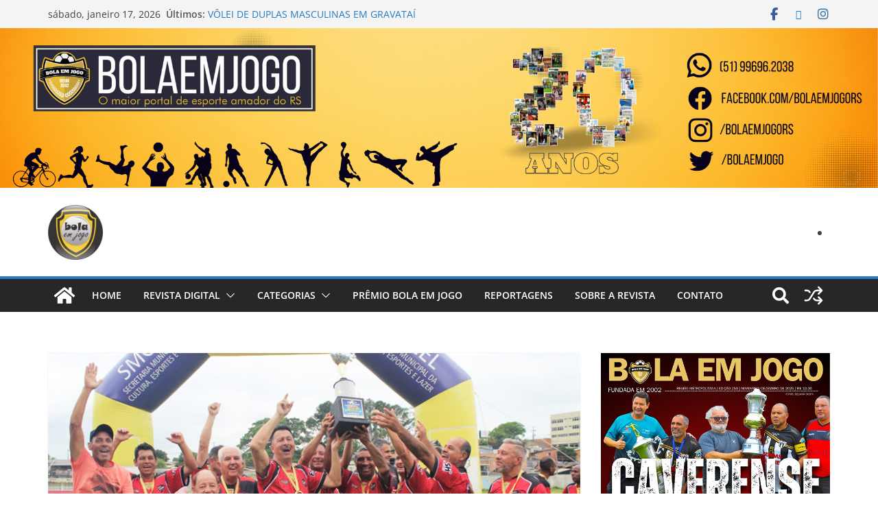

--- FILE ---
content_type: text/html; charset=UTF-8
request_url: https://bolaemjogo.com.br/2023/07/inicia-neste-domingo-o-master-de-gravatai/
body_size: 33486
content:
		<!doctype html>
		<html lang="pt-BR">
		
<head>

			<meta charset="UTF-8"/>
		<meta name="viewport" content="width=device-width, initial-scale=1">
		<link rel="profile" href="http://gmpg.org/xfn/11"/>
		
	<title>INICIA NESTE DOMINGO O MASTER DE GRAVATAÍ &#8211; Bola em Jogo</title>
<meta name='robots' content='max-image-preview:large' />
<link rel='dns-prefetch' href='//static.addtoany.com' />
<link rel="alternate" type="application/rss+xml" title="Feed para Bola em Jogo &raquo;" href="https://bolaemjogo.com.br/feed/" />
<link rel="alternate" type="application/rss+xml" title="Feed de comentários para Bola em Jogo &raquo;" href="https://bolaemjogo.com.br/comments/feed/" />
<link rel="alternate" title="oEmbed (JSON)" type="application/json+oembed" href="https://bolaemjogo.com.br/wp-json/oembed/1.0/embed?url=https%3A%2F%2Fbolaemjogo.com.br%2F2023%2F07%2Finicia-neste-domingo-o-master-de-gravatai%2F" />
<link rel="alternate" title="oEmbed (XML)" type="text/xml+oembed" href="https://bolaemjogo.com.br/wp-json/oembed/1.0/embed?url=https%3A%2F%2Fbolaemjogo.com.br%2F2023%2F07%2Finicia-neste-domingo-o-master-de-gravatai%2F&#038;format=xml" />
		<!-- This site uses the Google Analytics by ExactMetrics plugin v8.11.1 - Using Analytics tracking - https://www.exactmetrics.com/ -->
							<script src="//www.googletagmanager.com/gtag/js?id=G-6XFZDPNBK7"  data-cfasync="false" data-wpfc-render="false" type="text/javascript" async></script>
			<script data-cfasync="false" data-wpfc-render="false" type="text/javascript">
				var em_version = '8.11.1';
				var em_track_user = true;
				var em_no_track_reason = '';
								var ExactMetricsDefaultLocations = {"page_location":"https:\/\/bolaemjogo.com.br\/2023\/07\/inicia-neste-domingo-o-master-de-gravatai\/"};
								if ( typeof ExactMetricsPrivacyGuardFilter === 'function' ) {
					var ExactMetricsLocations = (typeof ExactMetricsExcludeQuery === 'object') ? ExactMetricsPrivacyGuardFilter( ExactMetricsExcludeQuery ) : ExactMetricsPrivacyGuardFilter( ExactMetricsDefaultLocations );
				} else {
					var ExactMetricsLocations = (typeof ExactMetricsExcludeQuery === 'object') ? ExactMetricsExcludeQuery : ExactMetricsDefaultLocations;
				}

								var disableStrs = [
										'ga-disable-G-6XFZDPNBK7',
									];

				/* Function to detect opted out users */
				function __gtagTrackerIsOptedOut() {
					for (var index = 0; index < disableStrs.length; index++) {
						if (document.cookie.indexOf(disableStrs[index] + '=true') > -1) {
							return true;
						}
					}

					return false;
				}

				/* Disable tracking if the opt-out cookie exists. */
				if (__gtagTrackerIsOptedOut()) {
					for (var index = 0; index < disableStrs.length; index++) {
						window[disableStrs[index]] = true;
					}
				}

				/* Opt-out function */
				function __gtagTrackerOptout() {
					for (var index = 0; index < disableStrs.length; index++) {
						document.cookie = disableStrs[index] + '=true; expires=Thu, 31 Dec 2099 23:59:59 UTC; path=/';
						window[disableStrs[index]] = true;
					}
				}

				if ('undefined' === typeof gaOptout) {
					function gaOptout() {
						__gtagTrackerOptout();
					}
				}
								window.dataLayer = window.dataLayer || [];

				window.ExactMetricsDualTracker = {
					helpers: {},
					trackers: {},
				};
				if (em_track_user) {
					function __gtagDataLayer() {
						dataLayer.push(arguments);
					}

					function __gtagTracker(type, name, parameters) {
						if (!parameters) {
							parameters = {};
						}

						if (parameters.send_to) {
							__gtagDataLayer.apply(null, arguments);
							return;
						}

						if (type === 'event') {
														parameters.send_to = exactmetrics_frontend.v4_id;
							var hookName = name;
							if (typeof parameters['event_category'] !== 'undefined') {
								hookName = parameters['event_category'] + ':' + name;
							}

							if (typeof ExactMetricsDualTracker.trackers[hookName] !== 'undefined') {
								ExactMetricsDualTracker.trackers[hookName](parameters);
							} else {
								__gtagDataLayer('event', name, parameters);
							}
							
						} else {
							__gtagDataLayer.apply(null, arguments);
						}
					}

					__gtagTracker('js', new Date());
					__gtagTracker('set', {
						'developer_id.dNDMyYj': true,
											});
					if ( ExactMetricsLocations.page_location ) {
						__gtagTracker('set', ExactMetricsLocations);
					}
										__gtagTracker('config', 'G-6XFZDPNBK7', {"forceSSL":"true"} );
										window.gtag = __gtagTracker;										(function () {
						/* https://developers.google.com/analytics/devguides/collection/analyticsjs/ */
						/* ga and __gaTracker compatibility shim. */
						var noopfn = function () {
							return null;
						};
						var newtracker = function () {
							return new Tracker();
						};
						var Tracker = function () {
							return null;
						};
						var p = Tracker.prototype;
						p.get = noopfn;
						p.set = noopfn;
						p.send = function () {
							var args = Array.prototype.slice.call(arguments);
							args.unshift('send');
							__gaTracker.apply(null, args);
						};
						var __gaTracker = function () {
							var len = arguments.length;
							if (len === 0) {
								return;
							}
							var f = arguments[len - 1];
							if (typeof f !== 'object' || f === null || typeof f.hitCallback !== 'function') {
								if ('send' === arguments[0]) {
									var hitConverted, hitObject = false, action;
									if ('event' === arguments[1]) {
										if ('undefined' !== typeof arguments[3]) {
											hitObject = {
												'eventAction': arguments[3],
												'eventCategory': arguments[2],
												'eventLabel': arguments[4],
												'value': arguments[5] ? arguments[5] : 1,
											}
										}
									}
									if ('pageview' === arguments[1]) {
										if ('undefined' !== typeof arguments[2]) {
											hitObject = {
												'eventAction': 'page_view',
												'page_path': arguments[2],
											}
										}
									}
									if (typeof arguments[2] === 'object') {
										hitObject = arguments[2];
									}
									if (typeof arguments[5] === 'object') {
										Object.assign(hitObject, arguments[5]);
									}
									if ('undefined' !== typeof arguments[1].hitType) {
										hitObject = arguments[1];
										if ('pageview' === hitObject.hitType) {
											hitObject.eventAction = 'page_view';
										}
									}
									if (hitObject) {
										action = 'timing' === arguments[1].hitType ? 'timing_complete' : hitObject.eventAction;
										hitConverted = mapArgs(hitObject);
										__gtagTracker('event', action, hitConverted);
									}
								}
								return;
							}

							function mapArgs(args) {
								var arg, hit = {};
								var gaMap = {
									'eventCategory': 'event_category',
									'eventAction': 'event_action',
									'eventLabel': 'event_label',
									'eventValue': 'event_value',
									'nonInteraction': 'non_interaction',
									'timingCategory': 'event_category',
									'timingVar': 'name',
									'timingValue': 'value',
									'timingLabel': 'event_label',
									'page': 'page_path',
									'location': 'page_location',
									'title': 'page_title',
									'referrer' : 'page_referrer',
								};
								for (arg in args) {
																		if (!(!args.hasOwnProperty(arg) || !gaMap.hasOwnProperty(arg))) {
										hit[gaMap[arg]] = args[arg];
									} else {
										hit[arg] = args[arg];
									}
								}
								return hit;
							}

							try {
								f.hitCallback();
							} catch (ex) {
							}
						};
						__gaTracker.create = newtracker;
						__gaTracker.getByName = newtracker;
						__gaTracker.getAll = function () {
							return [];
						};
						__gaTracker.remove = noopfn;
						__gaTracker.loaded = true;
						window['__gaTracker'] = __gaTracker;
					})();
									} else {
										console.log("");
					(function () {
						function __gtagTracker() {
							return null;
						}

						window['__gtagTracker'] = __gtagTracker;
						window['gtag'] = __gtagTracker;
					})();
									}
			</script>
							<!-- / Google Analytics by ExactMetrics -->
		<style id='wp-img-auto-sizes-contain-inline-css' type='text/css'>
img:is([sizes=auto i],[sizes^="auto," i]){contain-intrinsic-size:3000px 1500px}
/*# sourceURL=wp-img-auto-sizes-contain-inline-css */
</style>
<link rel='stylesheet' id='hfe-widgets-style-css' href='https://bolaemjogo.com.br/wp-content/plugins/header-footer-elementor/inc/widgets-css/frontend.css?ver=2.7.0' type='text/css' media='all' />
<style id='wp-emoji-styles-inline-css' type='text/css'>

	img.wp-smiley, img.emoji {
		display: inline !important;
		border: none !important;
		box-shadow: none !important;
		height: 1em !important;
		width: 1em !important;
		margin: 0 0.07em !important;
		vertical-align: -0.1em !important;
		background: none !important;
		padding: 0 !important;
	}
/*# sourceURL=wp-emoji-styles-inline-css */
</style>
<link rel='stylesheet' id='wp-block-library-css' href='https://bolaemjogo.com.br/wp-includes/css/dist/block-library/style.min.css?ver=6.9' type='text/css' media='all' />
<style id='wp-block-gallery-inline-css' type='text/css'>
.blocks-gallery-grid:not(.has-nested-images),.wp-block-gallery:not(.has-nested-images){display:flex;flex-wrap:wrap;list-style-type:none;margin:0;padding:0}.blocks-gallery-grid:not(.has-nested-images) .blocks-gallery-image,.blocks-gallery-grid:not(.has-nested-images) .blocks-gallery-item,.wp-block-gallery:not(.has-nested-images) .blocks-gallery-image,.wp-block-gallery:not(.has-nested-images) .blocks-gallery-item{display:flex;flex-direction:column;flex-grow:1;justify-content:center;margin:0 1em 1em 0;position:relative;width:calc(50% - 1em)}.blocks-gallery-grid:not(.has-nested-images) .blocks-gallery-image:nth-of-type(2n),.blocks-gallery-grid:not(.has-nested-images) .blocks-gallery-item:nth-of-type(2n),.wp-block-gallery:not(.has-nested-images) .blocks-gallery-image:nth-of-type(2n),.wp-block-gallery:not(.has-nested-images) .blocks-gallery-item:nth-of-type(2n){margin-right:0}.blocks-gallery-grid:not(.has-nested-images) .blocks-gallery-image figure,.blocks-gallery-grid:not(.has-nested-images) .blocks-gallery-item figure,.wp-block-gallery:not(.has-nested-images) .blocks-gallery-image figure,.wp-block-gallery:not(.has-nested-images) .blocks-gallery-item figure{align-items:flex-end;display:flex;height:100%;justify-content:flex-start;margin:0}.blocks-gallery-grid:not(.has-nested-images) .blocks-gallery-image img,.blocks-gallery-grid:not(.has-nested-images) .blocks-gallery-item img,.wp-block-gallery:not(.has-nested-images) .blocks-gallery-image img,.wp-block-gallery:not(.has-nested-images) .blocks-gallery-item img{display:block;height:auto;max-width:100%;width:auto}.blocks-gallery-grid:not(.has-nested-images) .blocks-gallery-image figcaption,.blocks-gallery-grid:not(.has-nested-images) .blocks-gallery-item figcaption,.wp-block-gallery:not(.has-nested-images) .blocks-gallery-image figcaption,.wp-block-gallery:not(.has-nested-images) .blocks-gallery-item figcaption{background:linear-gradient(0deg,#000000b3,#0000004d 70%,#0000);bottom:0;box-sizing:border-box;color:#fff;font-size:.8em;margin:0;max-height:100%;overflow:auto;padding:3em .77em .7em;position:absolute;text-align:center;width:100%;z-index:2}.blocks-gallery-grid:not(.has-nested-images) .blocks-gallery-image figcaption img,.blocks-gallery-grid:not(.has-nested-images) .blocks-gallery-item figcaption img,.wp-block-gallery:not(.has-nested-images) .blocks-gallery-image figcaption img,.wp-block-gallery:not(.has-nested-images) .blocks-gallery-item figcaption img{display:inline}.blocks-gallery-grid:not(.has-nested-images) figcaption,.wp-block-gallery:not(.has-nested-images) figcaption{flex-grow:1}.blocks-gallery-grid:not(.has-nested-images).is-cropped .blocks-gallery-image a,.blocks-gallery-grid:not(.has-nested-images).is-cropped .blocks-gallery-image img,.blocks-gallery-grid:not(.has-nested-images).is-cropped .blocks-gallery-item a,.blocks-gallery-grid:not(.has-nested-images).is-cropped .blocks-gallery-item img,.wp-block-gallery:not(.has-nested-images).is-cropped .blocks-gallery-image a,.wp-block-gallery:not(.has-nested-images).is-cropped .blocks-gallery-image img,.wp-block-gallery:not(.has-nested-images).is-cropped .blocks-gallery-item a,.wp-block-gallery:not(.has-nested-images).is-cropped .blocks-gallery-item img{flex:1;height:100%;object-fit:cover;width:100%}.blocks-gallery-grid:not(.has-nested-images).columns-1 .blocks-gallery-image,.blocks-gallery-grid:not(.has-nested-images).columns-1 .blocks-gallery-item,.wp-block-gallery:not(.has-nested-images).columns-1 .blocks-gallery-image,.wp-block-gallery:not(.has-nested-images).columns-1 .blocks-gallery-item{margin-right:0;width:100%}@media (min-width:600px){.blocks-gallery-grid:not(.has-nested-images).columns-3 .blocks-gallery-image,.blocks-gallery-grid:not(.has-nested-images).columns-3 .blocks-gallery-item,.wp-block-gallery:not(.has-nested-images).columns-3 .blocks-gallery-image,.wp-block-gallery:not(.has-nested-images).columns-3 .blocks-gallery-item{margin-right:1em;width:calc(33.33333% - .66667em)}.blocks-gallery-grid:not(.has-nested-images).columns-4 .blocks-gallery-image,.blocks-gallery-grid:not(.has-nested-images).columns-4 .blocks-gallery-item,.wp-block-gallery:not(.has-nested-images).columns-4 .blocks-gallery-image,.wp-block-gallery:not(.has-nested-images).columns-4 .blocks-gallery-item{margin-right:1em;width:calc(25% - .75em)}.blocks-gallery-grid:not(.has-nested-images).columns-5 .blocks-gallery-image,.blocks-gallery-grid:not(.has-nested-images).columns-5 .blocks-gallery-item,.wp-block-gallery:not(.has-nested-images).columns-5 .blocks-gallery-image,.wp-block-gallery:not(.has-nested-images).columns-5 .blocks-gallery-item{margin-right:1em;width:calc(20% - .8em)}.blocks-gallery-grid:not(.has-nested-images).columns-6 .blocks-gallery-image,.blocks-gallery-grid:not(.has-nested-images).columns-6 .blocks-gallery-item,.wp-block-gallery:not(.has-nested-images).columns-6 .blocks-gallery-image,.wp-block-gallery:not(.has-nested-images).columns-6 .blocks-gallery-item{margin-right:1em;width:calc(16.66667% - .83333em)}.blocks-gallery-grid:not(.has-nested-images).columns-7 .blocks-gallery-image,.blocks-gallery-grid:not(.has-nested-images).columns-7 .blocks-gallery-item,.wp-block-gallery:not(.has-nested-images).columns-7 .blocks-gallery-image,.wp-block-gallery:not(.has-nested-images).columns-7 .blocks-gallery-item{margin-right:1em;width:calc(14.28571% - .85714em)}.blocks-gallery-grid:not(.has-nested-images).columns-8 .blocks-gallery-image,.blocks-gallery-grid:not(.has-nested-images).columns-8 .blocks-gallery-item,.wp-block-gallery:not(.has-nested-images).columns-8 .blocks-gallery-image,.wp-block-gallery:not(.has-nested-images).columns-8 .blocks-gallery-item{margin-right:1em;width:calc(12.5% - .875em)}.blocks-gallery-grid:not(.has-nested-images).columns-1 .blocks-gallery-image:nth-of-type(1n),.blocks-gallery-grid:not(.has-nested-images).columns-1 .blocks-gallery-item:nth-of-type(1n),.blocks-gallery-grid:not(.has-nested-images).columns-2 .blocks-gallery-image:nth-of-type(2n),.blocks-gallery-grid:not(.has-nested-images).columns-2 .blocks-gallery-item:nth-of-type(2n),.blocks-gallery-grid:not(.has-nested-images).columns-3 .blocks-gallery-image:nth-of-type(3n),.blocks-gallery-grid:not(.has-nested-images).columns-3 .blocks-gallery-item:nth-of-type(3n),.blocks-gallery-grid:not(.has-nested-images).columns-4 .blocks-gallery-image:nth-of-type(4n),.blocks-gallery-grid:not(.has-nested-images).columns-4 .blocks-gallery-item:nth-of-type(4n),.blocks-gallery-grid:not(.has-nested-images).columns-5 .blocks-gallery-image:nth-of-type(5n),.blocks-gallery-grid:not(.has-nested-images).columns-5 .blocks-gallery-item:nth-of-type(5n),.blocks-gallery-grid:not(.has-nested-images).columns-6 .blocks-gallery-image:nth-of-type(6n),.blocks-gallery-grid:not(.has-nested-images).columns-6 .blocks-gallery-item:nth-of-type(6n),.blocks-gallery-grid:not(.has-nested-images).columns-7 .blocks-gallery-image:nth-of-type(7n),.blocks-gallery-grid:not(.has-nested-images).columns-7 .blocks-gallery-item:nth-of-type(7n),.blocks-gallery-grid:not(.has-nested-images).columns-8 .blocks-gallery-image:nth-of-type(8n),.blocks-gallery-grid:not(.has-nested-images).columns-8 .blocks-gallery-item:nth-of-type(8n),.wp-block-gallery:not(.has-nested-images).columns-1 .blocks-gallery-image:nth-of-type(1n),.wp-block-gallery:not(.has-nested-images).columns-1 .blocks-gallery-item:nth-of-type(1n),.wp-block-gallery:not(.has-nested-images).columns-2 .blocks-gallery-image:nth-of-type(2n),.wp-block-gallery:not(.has-nested-images).columns-2 .blocks-gallery-item:nth-of-type(2n),.wp-block-gallery:not(.has-nested-images).columns-3 .blocks-gallery-image:nth-of-type(3n),.wp-block-gallery:not(.has-nested-images).columns-3 .blocks-gallery-item:nth-of-type(3n),.wp-block-gallery:not(.has-nested-images).columns-4 .blocks-gallery-image:nth-of-type(4n),.wp-block-gallery:not(.has-nested-images).columns-4 .blocks-gallery-item:nth-of-type(4n),.wp-block-gallery:not(.has-nested-images).columns-5 .blocks-gallery-image:nth-of-type(5n),.wp-block-gallery:not(.has-nested-images).columns-5 .blocks-gallery-item:nth-of-type(5n),.wp-block-gallery:not(.has-nested-images).columns-6 .blocks-gallery-image:nth-of-type(6n),.wp-block-gallery:not(.has-nested-images).columns-6 .blocks-gallery-item:nth-of-type(6n),.wp-block-gallery:not(.has-nested-images).columns-7 .blocks-gallery-image:nth-of-type(7n),.wp-block-gallery:not(.has-nested-images).columns-7 .blocks-gallery-item:nth-of-type(7n),.wp-block-gallery:not(.has-nested-images).columns-8 .blocks-gallery-image:nth-of-type(8n),.wp-block-gallery:not(.has-nested-images).columns-8 .blocks-gallery-item:nth-of-type(8n){margin-right:0}}.blocks-gallery-grid:not(.has-nested-images) .blocks-gallery-image:last-child,.blocks-gallery-grid:not(.has-nested-images) .blocks-gallery-item:last-child,.wp-block-gallery:not(.has-nested-images) .blocks-gallery-image:last-child,.wp-block-gallery:not(.has-nested-images) .blocks-gallery-item:last-child{margin-right:0}.blocks-gallery-grid:not(.has-nested-images).alignleft,.blocks-gallery-grid:not(.has-nested-images).alignright,.wp-block-gallery:not(.has-nested-images).alignleft,.wp-block-gallery:not(.has-nested-images).alignright{max-width:420px;width:100%}.blocks-gallery-grid:not(.has-nested-images).aligncenter .blocks-gallery-item figure,.wp-block-gallery:not(.has-nested-images).aligncenter .blocks-gallery-item figure{justify-content:center}.wp-block-gallery:not(.is-cropped) .blocks-gallery-item{align-self:flex-start}figure.wp-block-gallery.has-nested-images{align-items:normal}.wp-block-gallery.has-nested-images figure.wp-block-image:not(#individual-image){margin:0;width:calc(50% - var(--wp--style--unstable-gallery-gap, 16px)/2)}.wp-block-gallery.has-nested-images figure.wp-block-image{box-sizing:border-box;display:flex;flex-direction:column;flex-grow:1;justify-content:center;max-width:100%;position:relative}.wp-block-gallery.has-nested-images figure.wp-block-image>a,.wp-block-gallery.has-nested-images figure.wp-block-image>div{flex-direction:column;flex-grow:1;margin:0}.wp-block-gallery.has-nested-images figure.wp-block-image img{display:block;height:auto;max-width:100%!important;width:auto}.wp-block-gallery.has-nested-images figure.wp-block-image figcaption,.wp-block-gallery.has-nested-images figure.wp-block-image:has(figcaption):before{bottom:0;left:0;max-height:100%;position:absolute;right:0}.wp-block-gallery.has-nested-images figure.wp-block-image:has(figcaption):before{backdrop-filter:blur(3px);content:"";height:100%;-webkit-mask-image:linear-gradient(0deg,#000 20%,#0000);mask-image:linear-gradient(0deg,#000 20%,#0000);max-height:40%;pointer-events:none}.wp-block-gallery.has-nested-images figure.wp-block-image figcaption{box-sizing:border-box;color:#fff;font-size:13px;margin:0;overflow:auto;padding:1em;text-align:center;text-shadow:0 0 1.5px #000}.wp-block-gallery.has-nested-images figure.wp-block-image figcaption::-webkit-scrollbar{height:12px;width:12px}.wp-block-gallery.has-nested-images figure.wp-block-image figcaption::-webkit-scrollbar-track{background-color:initial}.wp-block-gallery.has-nested-images figure.wp-block-image figcaption::-webkit-scrollbar-thumb{background-clip:padding-box;background-color:initial;border:3px solid #0000;border-radius:8px}.wp-block-gallery.has-nested-images figure.wp-block-image figcaption:focus-within::-webkit-scrollbar-thumb,.wp-block-gallery.has-nested-images figure.wp-block-image figcaption:focus::-webkit-scrollbar-thumb,.wp-block-gallery.has-nested-images figure.wp-block-image figcaption:hover::-webkit-scrollbar-thumb{background-color:#fffc}.wp-block-gallery.has-nested-images figure.wp-block-image figcaption{scrollbar-color:#0000 #0000;scrollbar-gutter:stable both-edges;scrollbar-width:thin}.wp-block-gallery.has-nested-images figure.wp-block-image figcaption:focus,.wp-block-gallery.has-nested-images figure.wp-block-image figcaption:focus-within,.wp-block-gallery.has-nested-images figure.wp-block-image figcaption:hover{scrollbar-color:#fffc #0000}.wp-block-gallery.has-nested-images figure.wp-block-image figcaption{will-change:transform}@media (hover:none){.wp-block-gallery.has-nested-images figure.wp-block-image figcaption{scrollbar-color:#fffc #0000}}.wp-block-gallery.has-nested-images figure.wp-block-image figcaption{background:linear-gradient(0deg,#0006,#0000)}.wp-block-gallery.has-nested-images figure.wp-block-image figcaption img{display:inline}.wp-block-gallery.has-nested-images figure.wp-block-image figcaption a{color:inherit}.wp-block-gallery.has-nested-images figure.wp-block-image.has-custom-border img{box-sizing:border-box}.wp-block-gallery.has-nested-images figure.wp-block-image.has-custom-border>a,.wp-block-gallery.has-nested-images figure.wp-block-image.has-custom-border>div,.wp-block-gallery.has-nested-images figure.wp-block-image.is-style-rounded>a,.wp-block-gallery.has-nested-images figure.wp-block-image.is-style-rounded>div{flex:1 1 auto}.wp-block-gallery.has-nested-images figure.wp-block-image.has-custom-border figcaption,.wp-block-gallery.has-nested-images figure.wp-block-image.is-style-rounded figcaption{background:none;color:inherit;flex:initial;margin:0;padding:10px 10px 9px;position:relative;text-shadow:none}.wp-block-gallery.has-nested-images figure.wp-block-image.has-custom-border:before,.wp-block-gallery.has-nested-images figure.wp-block-image.is-style-rounded:before{content:none}.wp-block-gallery.has-nested-images figcaption{flex-basis:100%;flex-grow:1;text-align:center}.wp-block-gallery.has-nested-images:not(.is-cropped) figure.wp-block-image:not(#individual-image){margin-bottom:auto;margin-top:0}.wp-block-gallery.has-nested-images.is-cropped figure.wp-block-image:not(#individual-image){align-self:inherit}.wp-block-gallery.has-nested-images.is-cropped figure.wp-block-image:not(#individual-image)>a,.wp-block-gallery.has-nested-images.is-cropped figure.wp-block-image:not(#individual-image)>div:not(.components-drop-zone){display:flex}.wp-block-gallery.has-nested-images.is-cropped figure.wp-block-image:not(#individual-image) a,.wp-block-gallery.has-nested-images.is-cropped figure.wp-block-image:not(#individual-image) img{flex:1 0 0%;height:100%;object-fit:cover;width:100%}.wp-block-gallery.has-nested-images.columns-1 figure.wp-block-image:not(#individual-image){width:100%}@media (min-width:600px){.wp-block-gallery.has-nested-images.columns-3 figure.wp-block-image:not(#individual-image){width:calc(33.33333% - var(--wp--style--unstable-gallery-gap, 16px)*.66667)}.wp-block-gallery.has-nested-images.columns-4 figure.wp-block-image:not(#individual-image){width:calc(25% - var(--wp--style--unstable-gallery-gap, 16px)*.75)}.wp-block-gallery.has-nested-images.columns-5 figure.wp-block-image:not(#individual-image){width:calc(20% - var(--wp--style--unstable-gallery-gap, 16px)*.8)}.wp-block-gallery.has-nested-images.columns-6 figure.wp-block-image:not(#individual-image){width:calc(16.66667% - var(--wp--style--unstable-gallery-gap, 16px)*.83333)}.wp-block-gallery.has-nested-images.columns-7 figure.wp-block-image:not(#individual-image){width:calc(14.28571% - var(--wp--style--unstable-gallery-gap, 16px)*.85714)}.wp-block-gallery.has-nested-images.columns-8 figure.wp-block-image:not(#individual-image){width:calc(12.5% - var(--wp--style--unstable-gallery-gap, 16px)*.875)}.wp-block-gallery.has-nested-images.columns-default figure.wp-block-image:not(#individual-image){width:calc(33.33% - var(--wp--style--unstable-gallery-gap, 16px)*.66667)}.wp-block-gallery.has-nested-images.columns-default figure.wp-block-image:not(#individual-image):first-child:nth-last-child(2),.wp-block-gallery.has-nested-images.columns-default figure.wp-block-image:not(#individual-image):first-child:nth-last-child(2)~figure.wp-block-image:not(#individual-image){width:calc(50% - var(--wp--style--unstable-gallery-gap, 16px)*.5)}.wp-block-gallery.has-nested-images.columns-default figure.wp-block-image:not(#individual-image):first-child:last-child{width:100%}}.wp-block-gallery.has-nested-images.alignleft,.wp-block-gallery.has-nested-images.alignright{max-width:420px;width:100%}.wp-block-gallery.has-nested-images.aligncenter{justify-content:center}
/*# sourceURL=https://bolaemjogo.com.br/wp-includes/blocks/gallery/style.min.css */
</style>
<style id='wp-block-gallery-theme-inline-css' type='text/css'>
.blocks-gallery-caption{color:#555;font-size:13px;text-align:center}.is-dark-theme .blocks-gallery-caption{color:#ffffffa6}
/*# sourceURL=https://bolaemjogo.com.br/wp-includes/blocks/gallery/theme.min.css */
</style>
<style id='wp-block-image-inline-css' type='text/css'>
.wp-block-image>a,.wp-block-image>figure>a{display:inline-block}.wp-block-image img{box-sizing:border-box;height:auto;max-width:100%;vertical-align:bottom}@media not (prefers-reduced-motion){.wp-block-image img.hide{visibility:hidden}.wp-block-image img.show{animation:show-content-image .4s}}.wp-block-image[style*=border-radius] img,.wp-block-image[style*=border-radius]>a{border-radius:inherit}.wp-block-image.has-custom-border img{box-sizing:border-box}.wp-block-image.aligncenter{text-align:center}.wp-block-image.alignfull>a,.wp-block-image.alignwide>a{width:100%}.wp-block-image.alignfull img,.wp-block-image.alignwide img{height:auto;width:100%}.wp-block-image .aligncenter,.wp-block-image .alignleft,.wp-block-image .alignright,.wp-block-image.aligncenter,.wp-block-image.alignleft,.wp-block-image.alignright{display:table}.wp-block-image .aligncenter>figcaption,.wp-block-image .alignleft>figcaption,.wp-block-image .alignright>figcaption,.wp-block-image.aligncenter>figcaption,.wp-block-image.alignleft>figcaption,.wp-block-image.alignright>figcaption{caption-side:bottom;display:table-caption}.wp-block-image .alignleft{float:left;margin:.5em 1em .5em 0}.wp-block-image .alignright{float:right;margin:.5em 0 .5em 1em}.wp-block-image .aligncenter{margin-left:auto;margin-right:auto}.wp-block-image :where(figcaption){margin-bottom:1em;margin-top:.5em}.wp-block-image.is-style-circle-mask img{border-radius:9999px}@supports ((-webkit-mask-image:none) or (mask-image:none)) or (-webkit-mask-image:none){.wp-block-image.is-style-circle-mask img{border-radius:0;-webkit-mask-image:url('data:image/svg+xml;utf8,<svg viewBox="0 0 100 100" xmlns="http://www.w3.org/2000/svg"><circle cx="50" cy="50" r="50"/></svg>');mask-image:url('data:image/svg+xml;utf8,<svg viewBox="0 0 100 100" xmlns="http://www.w3.org/2000/svg"><circle cx="50" cy="50" r="50"/></svg>');mask-mode:alpha;-webkit-mask-position:center;mask-position:center;-webkit-mask-repeat:no-repeat;mask-repeat:no-repeat;-webkit-mask-size:contain;mask-size:contain}}:root :where(.wp-block-image.is-style-rounded img,.wp-block-image .is-style-rounded img){border-radius:9999px}.wp-block-image figure{margin:0}.wp-lightbox-container{display:flex;flex-direction:column;position:relative}.wp-lightbox-container img{cursor:zoom-in}.wp-lightbox-container img:hover+button{opacity:1}.wp-lightbox-container button{align-items:center;backdrop-filter:blur(16px) saturate(180%);background-color:#5a5a5a40;border:none;border-radius:4px;cursor:zoom-in;display:flex;height:20px;justify-content:center;opacity:0;padding:0;position:absolute;right:16px;text-align:center;top:16px;width:20px;z-index:100}@media not (prefers-reduced-motion){.wp-lightbox-container button{transition:opacity .2s ease}}.wp-lightbox-container button:focus-visible{outline:3px auto #5a5a5a40;outline:3px auto -webkit-focus-ring-color;outline-offset:3px}.wp-lightbox-container button:hover{cursor:pointer;opacity:1}.wp-lightbox-container button:focus{opacity:1}.wp-lightbox-container button:focus,.wp-lightbox-container button:hover,.wp-lightbox-container button:not(:hover):not(:active):not(.has-background){background-color:#5a5a5a40;border:none}.wp-lightbox-overlay{box-sizing:border-box;cursor:zoom-out;height:100vh;left:0;overflow:hidden;position:fixed;top:0;visibility:hidden;width:100%;z-index:100000}.wp-lightbox-overlay .close-button{align-items:center;cursor:pointer;display:flex;justify-content:center;min-height:40px;min-width:40px;padding:0;position:absolute;right:calc(env(safe-area-inset-right) + 16px);top:calc(env(safe-area-inset-top) + 16px);z-index:5000000}.wp-lightbox-overlay .close-button:focus,.wp-lightbox-overlay .close-button:hover,.wp-lightbox-overlay .close-button:not(:hover):not(:active):not(.has-background){background:none;border:none}.wp-lightbox-overlay .lightbox-image-container{height:var(--wp--lightbox-container-height);left:50%;overflow:hidden;position:absolute;top:50%;transform:translate(-50%,-50%);transform-origin:top left;width:var(--wp--lightbox-container-width);z-index:9999999999}.wp-lightbox-overlay .wp-block-image{align-items:center;box-sizing:border-box;display:flex;height:100%;justify-content:center;margin:0;position:relative;transform-origin:0 0;width:100%;z-index:3000000}.wp-lightbox-overlay .wp-block-image img{height:var(--wp--lightbox-image-height);min-height:var(--wp--lightbox-image-height);min-width:var(--wp--lightbox-image-width);width:var(--wp--lightbox-image-width)}.wp-lightbox-overlay .wp-block-image figcaption{display:none}.wp-lightbox-overlay button{background:none;border:none}.wp-lightbox-overlay .scrim{background-color:#fff;height:100%;opacity:.9;position:absolute;width:100%;z-index:2000000}.wp-lightbox-overlay.active{visibility:visible}@media not (prefers-reduced-motion){.wp-lightbox-overlay.active{animation:turn-on-visibility .25s both}.wp-lightbox-overlay.active img{animation:turn-on-visibility .35s both}.wp-lightbox-overlay.show-closing-animation:not(.active){animation:turn-off-visibility .35s both}.wp-lightbox-overlay.show-closing-animation:not(.active) img{animation:turn-off-visibility .25s both}.wp-lightbox-overlay.zoom.active{animation:none;opacity:1;visibility:visible}.wp-lightbox-overlay.zoom.active .lightbox-image-container{animation:lightbox-zoom-in .4s}.wp-lightbox-overlay.zoom.active .lightbox-image-container img{animation:none}.wp-lightbox-overlay.zoom.active .scrim{animation:turn-on-visibility .4s forwards}.wp-lightbox-overlay.zoom.show-closing-animation:not(.active){animation:none}.wp-lightbox-overlay.zoom.show-closing-animation:not(.active) .lightbox-image-container{animation:lightbox-zoom-out .4s}.wp-lightbox-overlay.zoom.show-closing-animation:not(.active) .lightbox-image-container img{animation:none}.wp-lightbox-overlay.zoom.show-closing-animation:not(.active) .scrim{animation:turn-off-visibility .4s forwards}}@keyframes show-content-image{0%{visibility:hidden}99%{visibility:hidden}to{visibility:visible}}@keyframes turn-on-visibility{0%{opacity:0}to{opacity:1}}@keyframes turn-off-visibility{0%{opacity:1;visibility:visible}99%{opacity:0;visibility:visible}to{opacity:0;visibility:hidden}}@keyframes lightbox-zoom-in{0%{transform:translate(calc((-100vw + var(--wp--lightbox-scrollbar-width))/2 + var(--wp--lightbox-initial-left-position)),calc(-50vh + var(--wp--lightbox-initial-top-position))) scale(var(--wp--lightbox-scale))}to{transform:translate(-50%,-50%) scale(1)}}@keyframes lightbox-zoom-out{0%{transform:translate(-50%,-50%) scale(1);visibility:visible}99%{visibility:visible}to{transform:translate(calc((-100vw + var(--wp--lightbox-scrollbar-width))/2 + var(--wp--lightbox-initial-left-position)),calc(-50vh + var(--wp--lightbox-initial-top-position))) scale(var(--wp--lightbox-scale));visibility:hidden}}
/*# sourceURL=https://bolaemjogo.com.br/wp-includes/blocks/image/style.min.css */
</style>
<style id='wp-block-image-theme-inline-css' type='text/css'>
:root :where(.wp-block-image figcaption){color:#555;font-size:13px;text-align:center}.is-dark-theme :root :where(.wp-block-image figcaption){color:#ffffffa6}.wp-block-image{margin:0 0 1em}
/*# sourceURL=https://bolaemjogo.com.br/wp-includes/blocks/image/theme.min.css */
</style>
<style id='wp-block-list-inline-css' type='text/css'>
ol,ul{box-sizing:border-box}:root :where(.wp-block-list.has-background){padding:1.25em 2.375em}
/*# sourceURL=https://bolaemjogo.com.br/wp-includes/blocks/list/style.min.css */
</style>
<style id='wp-block-columns-inline-css' type='text/css'>
.wp-block-columns{box-sizing:border-box;display:flex;flex-wrap:wrap!important}@media (min-width:782px){.wp-block-columns{flex-wrap:nowrap!important}}.wp-block-columns{align-items:normal!important}.wp-block-columns.are-vertically-aligned-top{align-items:flex-start}.wp-block-columns.are-vertically-aligned-center{align-items:center}.wp-block-columns.are-vertically-aligned-bottom{align-items:flex-end}@media (max-width:781px){.wp-block-columns:not(.is-not-stacked-on-mobile)>.wp-block-column{flex-basis:100%!important}}@media (min-width:782px){.wp-block-columns:not(.is-not-stacked-on-mobile)>.wp-block-column{flex-basis:0;flex-grow:1}.wp-block-columns:not(.is-not-stacked-on-mobile)>.wp-block-column[style*=flex-basis]{flex-grow:0}}.wp-block-columns.is-not-stacked-on-mobile{flex-wrap:nowrap!important}.wp-block-columns.is-not-stacked-on-mobile>.wp-block-column{flex-basis:0;flex-grow:1}.wp-block-columns.is-not-stacked-on-mobile>.wp-block-column[style*=flex-basis]{flex-grow:0}:where(.wp-block-columns){margin-bottom:1.75em}:where(.wp-block-columns.has-background){padding:1.25em 2.375em}.wp-block-column{flex-grow:1;min-width:0;overflow-wrap:break-word;word-break:break-word}.wp-block-column.is-vertically-aligned-top{align-self:flex-start}.wp-block-column.is-vertically-aligned-center{align-self:center}.wp-block-column.is-vertically-aligned-bottom{align-self:flex-end}.wp-block-column.is-vertically-aligned-stretch{align-self:stretch}.wp-block-column.is-vertically-aligned-bottom,.wp-block-column.is-vertically-aligned-center,.wp-block-column.is-vertically-aligned-top{width:100%}
/*# sourceURL=https://bolaemjogo.com.br/wp-includes/blocks/columns/style.min.css */
</style>
<style id='wp-block-paragraph-inline-css' type='text/css'>
.is-small-text{font-size:.875em}.is-regular-text{font-size:1em}.is-large-text{font-size:2.25em}.is-larger-text{font-size:3em}.has-drop-cap:not(:focus):first-letter{float:left;font-size:8.4em;font-style:normal;font-weight:100;line-height:.68;margin:.05em .1em 0 0;text-transform:uppercase}body.rtl .has-drop-cap:not(:focus):first-letter{float:none;margin-left:.1em}p.has-drop-cap.has-background{overflow:hidden}:root :where(p.has-background){padding:1.25em 2.375em}:where(p.has-text-color:not(.has-link-color)) a{color:inherit}p.has-text-align-left[style*="writing-mode:vertical-lr"],p.has-text-align-right[style*="writing-mode:vertical-rl"]{rotate:180deg}
/*# sourceURL=https://bolaemjogo.com.br/wp-includes/blocks/paragraph/style.min.css */
</style>
<style id='wp-block-separator-inline-css' type='text/css'>
@charset "UTF-8";.wp-block-separator{border:none;border-top:2px solid}:root :where(.wp-block-separator.is-style-dots){height:auto;line-height:1;text-align:center}:root :where(.wp-block-separator.is-style-dots):before{color:currentColor;content:"···";font-family:serif;font-size:1.5em;letter-spacing:2em;padding-left:2em}.wp-block-separator.is-style-dots{background:none!important;border:none!important}
/*# sourceURL=https://bolaemjogo.com.br/wp-includes/blocks/separator/style.min.css */
</style>
<style id='wp-block-separator-theme-inline-css' type='text/css'>
.wp-block-separator.has-css-opacity{opacity:.4}.wp-block-separator{border:none;border-bottom:2px solid;margin-left:auto;margin-right:auto}.wp-block-separator.has-alpha-channel-opacity{opacity:1}.wp-block-separator:not(.is-style-wide):not(.is-style-dots){width:100px}.wp-block-separator.has-background:not(.is-style-dots){border-bottom:none;height:1px}.wp-block-separator.has-background:not(.is-style-wide):not(.is-style-dots){height:2px}
/*# sourceURL=https://bolaemjogo.com.br/wp-includes/blocks/separator/theme.min.css */
</style>
<style id='global-styles-inline-css' type='text/css'>
:root{--wp--preset--aspect-ratio--square: 1;--wp--preset--aspect-ratio--4-3: 4/3;--wp--preset--aspect-ratio--3-4: 3/4;--wp--preset--aspect-ratio--3-2: 3/2;--wp--preset--aspect-ratio--2-3: 2/3;--wp--preset--aspect-ratio--16-9: 16/9;--wp--preset--aspect-ratio--9-16: 9/16;--wp--preset--color--black: #000000;--wp--preset--color--cyan-bluish-gray: #abb8c3;--wp--preset--color--white: #ffffff;--wp--preset--color--pale-pink: #f78da7;--wp--preset--color--vivid-red: #cf2e2e;--wp--preset--color--luminous-vivid-orange: #ff6900;--wp--preset--color--luminous-vivid-amber: #fcb900;--wp--preset--color--light-green-cyan: #7bdcb5;--wp--preset--color--vivid-green-cyan: #00d084;--wp--preset--color--pale-cyan-blue: #8ed1fc;--wp--preset--color--vivid-cyan-blue: #0693e3;--wp--preset--color--vivid-purple: #9b51e0;--wp--preset--color--cm-color-1: #257BC1;--wp--preset--color--cm-color-2: #2270B0;--wp--preset--color--cm-color-3: #FFFFFF;--wp--preset--color--cm-color-4: #F9FEFD;--wp--preset--color--cm-color-5: #27272A;--wp--preset--color--cm-color-6: #16181A;--wp--preset--color--cm-color-7: #8F8F8F;--wp--preset--color--cm-color-8: #FFFFFF;--wp--preset--color--cm-color-9: #C7C7C7;--wp--preset--gradient--vivid-cyan-blue-to-vivid-purple: linear-gradient(135deg,rgb(6,147,227) 0%,rgb(155,81,224) 100%);--wp--preset--gradient--light-green-cyan-to-vivid-green-cyan: linear-gradient(135deg,rgb(122,220,180) 0%,rgb(0,208,130) 100%);--wp--preset--gradient--luminous-vivid-amber-to-luminous-vivid-orange: linear-gradient(135deg,rgb(252,185,0) 0%,rgb(255,105,0) 100%);--wp--preset--gradient--luminous-vivid-orange-to-vivid-red: linear-gradient(135deg,rgb(255,105,0) 0%,rgb(207,46,46) 100%);--wp--preset--gradient--very-light-gray-to-cyan-bluish-gray: linear-gradient(135deg,rgb(238,238,238) 0%,rgb(169,184,195) 100%);--wp--preset--gradient--cool-to-warm-spectrum: linear-gradient(135deg,rgb(74,234,220) 0%,rgb(151,120,209) 20%,rgb(207,42,186) 40%,rgb(238,44,130) 60%,rgb(251,105,98) 80%,rgb(254,248,76) 100%);--wp--preset--gradient--blush-light-purple: linear-gradient(135deg,rgb(255,206,236) 0%,rgb(152,150,240) 100%);--wp--preset--gradient--blush-bordeaux: linear-gradient(135deg,rgb(254,205,165) 0%,rgb(254,45,45) 50%,rgb(107,0,62) 100%);--wp--preset--gradient--luminous-dusk: linear-gradient(135deg,rgb(255,203,112) 0%,rgb(199,81,192) 50%,rgb(65,88,208) 100%);--wp--preset--gradient--pale-ocean: linear-gradient(135deg,rgb(255,245,203) 0%,rgb(182,227,212) 50%,rgb(51,167,181) 100%);--wp--preset--gradient--electric-grass: linear-gradient(135deg,rgb(202,248,128) 0%,rgb(113,206,126) 100%);--wp--preset--gradient--midnight: linear-gradient(135deg,rgb(2,3,129) 0%,rgb(40,116,252) 100%);--wp--preset--font-size--small: 13px;--wp--preset--font-size--medium: 16px;--wp--preset--font-size--large: 20px;--wp--preset--font-size--x-large: 24px;--wp--preset--font-size--xx-large: 30px;--wp--preset--font-size--huge: 36px;--wp--preset--font-family--dm-sans: DM Sans, sans-serif;--wp--preset--font-family--public-sans: Public Sans, sans-serif;--wp--preset--font-family--roboto: Roboto, sans-serif;--wp--preset--font-family--segoe-ui: Segoe UI, Arial, sans-serif;--wp--preset--font-family--ibm-plex-serif: IBM Plex Serif, sans-serif;--wp--preset--font-family--inter: Inter, sans-serif;--wp--preset--spacing--20: 0.44rem;--wp--preset--spacing--30: 0.67rem;--wp--preset--spacing--40: 1rem;--wp--preset--spacing--50: 1.5rem;--wp--preset--spacing--60: 2.25rem;--wp--preset--spacing--70: 3.38rem;--wp--preset--spacing--80: 5.06rem;--wp--preset--shadow--natural: 6px 6px 9px rgba(0, 0, 0, 0.2);--wp--preset--shadow--deep: 12px 12px 50px rgba(0, 0, 0, 0.4);--wp--preset--shadow--sharp: 6px 6px 0px rgba(0, 0, 0, 0.2);--wp--preset--shadow--outlined: 6px 6px 0px -3px rgb(255, 255, 255), 6px 6px rgb(0, 0, 0);--wp--preset--shadow--crisp: 6px 6px 0px rgb(0, 0, 0);}:root { --wp--style--global--content-size: 760px;--wp--style--global--wide-size: 1160px; }:where(body) { margin: 0; }.wp-site-blocks > .alignleft { float: left; margin-right: 2em; }.wp-site-blocks > .alignright { float: right; margin-left: 2em; }.wp-site-blocks > .aligncenter { justify-content: center; margin-left: auto; margin-right: auto; }:where(.wp-site-blocks) > * { margin-block-start: 24px; margin-block-end: 0; }:where(.wp-site-blocks) > :first-child { margin-block-start: 0; }:where(.wp-site-blocks) > :last-child { margin-block-end: 0; }:root { --wp--style--block-gap: 24px; }:root :where(.is-layout-flow) > :first-child{margin-block-start: 0;}:root :where(.is-layout-flow) > :last-child{margin-block-end: 0;}:root :where(.is-layout-flow) > *{margin-block-start: 24px;margin-block-end: 0;}:root :where(.is-layout-constrained) > :first-child{margin-block-start: 0;}:root :where(.is-layout-constrained) > :last-child{margin-block-end: 0;}:root :where(.is-layout-constrained) > *{margin-block-start: 24px;margin-block-end: 0;}:root :where(.is-layout-flex){gap: 24px;}:root :where(.is-layout-grid){gap: 24px;}.is-layout-flow > .alignleft{float: left;margin-inline-start: 0;margin-inline-end: 2em;}.is-layout-flow > .alignright{float: right;margin-inline-start: 2em;margin-inline-end: 0;}.is-layout-flow > .aligncenter{margin-left: auto !important;margin-right: auto !important;}.is-layout-constrained > .alignleft{float: left;margin-inline-start: 0;margin-inline-end: 2em;}.is-layout-constrained > .alignright{float: right;margin-inline-start: 2em;margin-inline-end: 0;}.is-layout-constrained > .aligncenter{margin-left: auto !important;margin-right: auto !important;}.is-layout-constrained > :where(:not(.alignleft):not(.alignright):not(.alignfull)){max-width: var(--wp--style--global--content-size);margin-left: auto !important;margin-right: auto !important;}.is-layout-constrained > .alignwide{max-width: var(--wp--style--global--wide-size);}body .is-layout-flex{display: flex;}.is-layout-flex{flex-wrap: wrap;align-items: center;}.is-layout-flex > :is(*, div){margin: 0;}body .is-layout-grid{display: grid;}.is-layout-grid > :is(*, div){margin: 0;}body{padding-top: 0px;padding-right: 0px;padding-bottom: 0px;padding-left: 0px;}a:where(:not(.wp-element-button)){text-decoration: underline;}:root :where(.wp-element-button, .wp-block-button__link){background-color: #32373c;border-width: 0;color: #fff;font-family: inherit;font-size: inherit;font-style: inherit;font-weight: inherit;letter-spacing: inherit;line-height: inherit;padding-top: calc(0.667em + 2px);padding-right: calc(1.333em + 2px);padding-bottom: calc(0.667em + 2px);padding-left: calc(1.333em + 2px);text-decoration: none;text-transform: inherit;}.has-black-color{color: var(--wp--preset--color--black) !important;}.has-cyan-bluish-gray-color{color: var(--wp--preset--color--cyan-bluish-gray) !important;}.has-white-color{color: var(--wp--preset--color--white) !important;}.has-pale-pink-color{color: var(--wp--preset--color--pale-pink) !important;}.has-vivid-red-color{color: var(--wp--preset--color--vivid-red) !important;}.has-luminous-vivid-orange-color{color: var(--wp--preset--color--luminous-vivid-orange) !important;}.has-luminous-vivid-amber-color{color: var(--wp--preset--color--luminous-vivid-amber) !important;}.has-light-green-cyan-color{color: var(--wp--preset--color--light-green-cyan) !important;}.has-vivid-green-cyan-color{color: var(--wp--preset--color--vivid-green-cyan) !important;}.has-pale-cyan-blue-color{color: var(--wp--preset--color--pale-cyan-blue) !important;}.has-vivid-cyan-blue-color{color: var(--wp--preset--color--vivid-cyan-blue) !important;}.has-vivid-purple-color{color: var(--wp--preset--color--vivid-purple) !important;}.has-cm-color-1-color{color: var(--wp--preset--color--cm-color-1) !important;}.has-cm-color-2-color{color: var(--wp--preset--color--cm-color-2) !important;}.has-cm-color-3-color{color: var(--wp--preset--color--cm-color-3) !important;}.has-cm-color-4-color{color: var(--wp--preset--color--cm-color-4) !important;}.has-cm-color-5-color{color: var(--wp--preset--color--cm-color-5) !important;}.has-cm-color-6-color{color: var(--wp--preset--color--cm-color-6) !important;}.has-cm-color-7-color{color: var(--wp--preset--color--cm-color-7) !important;}.has-cm-color-8-color{color: var(--wp--preset--color--cm-color-8) !important;}.has-cm-color-9-color{color: var(--wp--preset--color--cm-color-9) !important;}.has-black-background-color{background-color: var(--wp--preset--color--black) !important;}.has-cyan-bluish-gray-background-color{background-color: var(--wp--preset--color--cyan-bluish-gray) !important;}.has-white-background-color{background-color: var(--wp--preset--color--white) !important;}.has-pale-pink-background-color{background-color: var(--wp--preset--color--pale-pink) !important;}.has-vivid-red-background-color{background-color: var(--wp--preset--color--vivid-red) !important;}.has-luminous-vivid-orange-background-color{background-color: var(--wp--preset--color--luminous-vivid-orange) !important;}.has-luminous-vivid-amber-background-color{background-color: var(--wp--preset--color--luminous-vivid-amber) !important;}.has-light-green-cyan-background-color{background-color: var(--wp--preset--color--light-green-cyan) !important;}.has-vivid-green-cyan-background-color{background-color: var(--wp--preset--color--vivid-green-cyan) !important;}.has-pale-cyan-blue-background-color{background-color: var(--wp--preset--color--pale-cyan-blue) !important;}.has-vivid-cyan-blue-background-color{background-color: var(--wp--preset--color--vivid-cyan-blue) !important;}.has-vivid-purple-background-color{background-color: var(--wp--preset--color--vivid-purple) !important;}.has-cm-color-1-background-color{background-color: var(--wp--preset--color--cm-color-1) !important;}.has-cm-color-2-background-color{background-color: var(--wp--preset--color--cm-color-2) !important;}.has-cm-color-3-background-color{background-color: var(--wp--preset--color--cm-color-3) !important;}.has-cm-color-4-background-color{background-color: var(--wp--preset--color--cm-color-4) !important;}.has-cm-color-5-background-color{background-color: var(--wp--preset--color--cm-color-5) !important;}.has-cm-color-6-background-color{background-color: var(--wp--preset--color--cm-color-6) !important;}.has-cm-color-7-background-color{background-color: var(--wp--preset--color--cm-color-7) !important;}.has-cm-color-8-background-color{background-color: var(--wp--preset--color--cm-color-8) !important;}.has-cm-color-9-background-color{background-color: var(--wp--preset--color--cm-color-9) !important;}.has-black-border-color{border-color: var(--wp--preset--color--black) !important;}.has-cyan-bluish-gray-border-color{border-color: var(--wp--preset--color--cyan-bluish-gray) !important;}.has-white-border-color{border-color: var(--wp--preset--color--white) !important;}.has-pale-pink-border-color{border-color: var(--wp--preset--color--pale-pink) !important;}.has-vivid-red-border-color{border-color: var(--wp--preset--color--vivid-red) !important;}.has-luminous-vivid-orange-border-color{border-color: var(--wp--preset--color--luminous-vivid-orange) !important;}.has-luminous-vivid-amber-border-color{border-color: var(--wp--preset--color--luminous-vivid-amber) !important;}.has-light-green-cyan-border-color{border-color: var(--wp--preset--color--light-green-cyan) !important;}.has-vivid-green-cyan-border-color{border-color: var(--wp--preset--color--vivid-green-cyan) !important;}.has-pale-cyan-blue-border-color{border-color: var(--wp--preset--color--pale-cyan-blue) !important;}.has-vivid-cyan-blue-border-color{border-color: var(--wp--preset--color--vivid-cyan-blue) !important;}.has-vivid-purple-border-color{border-color: var(--wp--preset--color--vivid-purple) !important;}.has-cm-color-1-border-color{border-color: var(--wp--preset--color--cm-color-1) !important;}.has-cm-color-2-border-color{border-color: var(--wp--preset--color--cm-color-2) !important;}.has-cm-color-3-border-color{border-color: var(--wp--preset--color--cm-color-3) !important;}.has-cm-color-4-border-color{border-color: var(--wp--preset--color--cm-color-4) !important;}.has-cm-color-5-border-color{border-color: var(--wp--preset--color--cm-color-5) !important;}.has-cm-color-6-border-color{border-color: var(--wp--preset--color--cm-color-6) !important;}.has-cm-color-7-border-color{border-color: var(--wp--preset--color--cm-color-7) !important;}.has-cm-color-8-border-color{border-color: var(--wp--preset--color--cm-color-8) !important;}.has-cm-color-9-border-color{border-color: var(--wp--preset--color--cm-color-9) !important;}.has-vivid-cyan-blue-to-vivid-purple-gradient-background{background: var(--wp--preset--gradient--vivid-cyan-blue-to-vivid-purple) !important;}.has-light-green-cyan-to-vivid-green-cyan-gradient-background{background: var(--wp--preset--gradient--light-green-cyan-to-vivid-green-cyan) !important;}.has-luminous-vivid-amber-to-luminous-vivid-orange-gradient-background{background: var(--wp--preset--gradient--luminous-vivid-amber-to-luminous-vivid-orange) !important;}.has-luminous-vivid-orange-to-vivid-red-gradient-background{background: var(--wp--preset--gradient--luminous-vivid-orange-to-vivid-red) !important;}.has-very-light-gray-to-cyan-bluish-gray-gradient-background{background: var(--wp--preset--gradient--very-light-gray-to-cyan-bluish-gray) !important;}.has-cool-to-warm-spectrum-gradient-background{background: var(--wp--preset--gradient--cool-to-warm-spectrum) !important;}.has-blush-light-purple-gradient-background{background: var(--wp--preset--gradient--blush-light-purple) !important;}.has-blush-bordeaux-gradient-background{background: var(--wp--preset--gradient--blush-bordeaux) !important;}.has-luminous-dusk-gradient-background{background: var(--wp--preset--gradient--luminous-dusk) !important;}.has-pale-ocean-gradient-background{background: var(--wp--preset--gradient--pale-ocean) !important;}.has-electric-grass-gradient-background{background: var(--wp--preset--gradient--electric-grass) !important;}.has-midnight-gradient-background{background: var(--wp--preset--gradient--midnight) !important;}.has-small-font-size{font-size: var(--wp--preset--font-size--small) !important;}.has-medium-font-size{font-size: var(--wp--preset--font-size--medium) !important;}.has-large-font-size{font-size: var(--wp--preset--font-size--large) !important;}.has-x-large-font-size{font-size: var(--wp--preset--font-size--x-large) !important;}.has-xx-large-font-size{font-size: var(--wp--preset--font-size--xx-large) !important;}.has-huge-font-size{font-size: var(--wp--preset--font-size--huge) !important;}.has-dm-sans-font-family{font-family: var(--wp--preset--font-family--dm-sans) !important;}.has-public-sans-font-family{font-family: var(--wp--preset--font-family--public-sans) !important;}.has-roboto-font-family{font-family: var(--wp--preset--font-family--roboto) !important;}.has-segoe-ui-font-family{font-family: var(--wp--preset--font-family--segoe-ui) !important;}.has-ibm-plex-serif-font-family{font-family: var(--wp--preset--font-family--ibm-plex-serif) !important;}.has-inter-font-family{font-family: var(--wp--preset--font-family--inter) !important;}
/*# sourceURL=global-styles-inline-css */
</style>
<style id='core-block-supports-inline-css' type='text/css'>
.wp-block-gallery.wp-block-gallery-1{--wp--style--unstable-gallery-gap:var( --wp--style--gallery-gap-default, var( --gallery-block--gutter-size, var( --wp--style--block-gap, 0.5em ) ) );gap:var( --wp--style--gallery-gap-default, var( --gallery-block--gutter-size, var( --wp--style--block-gap, 0.5em ) ) );}.wp-container-core-columns-is-layout-28f84493{flex-wrap:nowrap;}
/*# sourceURL=core-block-supports-inline-css */
</style>

<link rel='stylesheet' id='colorboxstyle-css' href='https://bolaemjogo.com.br/wp-content/plugins/modal-dialog/colorbox/colorbox.css?ver=1.5.6' type='text/css' media='all' />
<link rel='stylesheet' id='yop-public-css' href='https://bolaemjogo.com.br/wp-content/plugins/yop-poll/public/assets/css/yop-poll-public-6.5.39.css?ver=6.9' type='text/css' media='all' />
<link rel='stylesheet' id='hfe-style-css' href='https://bolaemjogo.com.br/wp-content/plugins/header-footer-elementor/assets/css/header-footer-elementor.css?ver=2.7.0' type='text/css' media='all' />
<link rel='stylesheet' id='elementor-icons-css' href='https://bolaemjogo.com.br/wp-content/plugins/elementor/assets/lib/eicons/css/elementor-icons.min.css?ver=5.43.0' type='text/css' media='all' />
<link rel='stylesheet' id='elementor-frontend-css' href='https://bolaemjogo.com.br/wp-content/plugins/elementor/assets/css/frontend.min.css?ver=3.30.0' type='text/css' media='all' />
<link rel='stylesheet' id='elementor-post-11328-css' href='https://bolaemjogo.com.br/wp-content/uploads/elementor/css/post-11328.css?ver=1766187613' type='text/css' media='all' />
<link rel='stylesheet' id='lae-animate-css' href='https://bolaemjogo.com.br/wp-content/plugins/addons-for-elementor/assets/css/lib/animate.css?ver=8.8' type='text/css' media='all' />
<link rel='stylesheet' id='lae-sliders-styles-css' href='https://bolaemjogo.com.br/wp-content/plugins/addons-for-elementor/assets/css/lib/sliders.min.css?ver=8.8' type='text/css' media='all' />
<link rel='stylesheet' id='lae-icomoon-styles-css' href='https://bolaemjogo.com.br/wp-content/plugins/addons-for-elementor/assets/css/icomoon.css?ver=8.8' type='text/css' media='all' />
<link rel='stylesheet' id='lae-frontend-styles-css' href='https://bolaemjogo.com.br/wp-content/plugins/addons-for-elementor/assets/css/lae-frontend.css?ver=8.8' type='text/css' media='all' />
<link rel='stylesheet' id='lae-grid-styles-css' href='https://bolaemjogo.com.br/wp-content/plugins/addons-for-elementor/assets/css/lae-grid.css?ver=8.8' type='text/css' media='all' />
<link rel='stylesheet' id='lae-widgets-styles-css' href='https://bolaemjogo.com.br/wp-content/plugins/addons-for-elementor/assets/css/widgets/lae-widgets.min.css?ver=8.8' type='text/css' media='all' />
<link rel='stylesheet' id='colormag-elementor-css' href='https://bolaemjogo.com.br/wp-content/themes/colormag/inc/compatibility/elementor/assets/css/elementor.min.css?ver=4.1.2' type='text/css' media='all' />
<link rel='stylesheet' id='colormag_style-css' href='https://bolaemjogo.com.br/wp-content/themes/colormag/style.css?ver=1768692062' type='text/css' media='all' />
<style id='colormag_style-inline-css' type='text/css'>
body{color:#444444;}.cm-posts .post{box-shadow:0px 0px 2px 0px #E4E4E7;}@media screen and (min-width: 992px) {.cm-primary{width:70%;}}.colormag-button,
			input[type="reset"],
			input[type="button"],
			input[type="submit"],
			button,
			.cm-entry-button span,
			.wp-block-button .wp-block-button__link{color:#ffffff;}.cm-content{background-color:#ffffff;background-size:contain;}.cm-header .cm-menu-toggle svg,
			.cm-header .cm-menu-toggle svg{fill:#fff;}.cm-footer-bar-area .cm-footer-bar__2 a{color:#207daf;} :root{--cm-color-1: #257BC1;--cm-color-2: #2270B0;--cm-color-3: #FFFFFF;--cm-color-4: #F9FEFD;--cm-color-5: #27272A;--cm-color-6: #16181A;--cm-color-7: #8F8F8F;--cm-color-8: #FFFFFF;--cm-color-9: #C7C7C7;}body{color:#444444;}.cm-posts .post{box-shadow:0px 0px 2px 0px #E4E4E7;}@media screen and (min-width: 992px) {.cm-primary{width:70%;}}.colormag-button,
			input[type="reset"],
			input[type="button"],
			input[type="submit"],
			button,
			.cm-entry-button span,
			.wp-block-button .wp-block-button__link{color:#ffffff;}.cm-content{background-color:#ffffff;background-size:contain;}.cm-header .cm-menu-toggle svg,
			.cm-header .cm-menu-toggle svg{fill:#fff;}.cm-footer-bar-area .cm-footer-bar__2 a{color:#207daf;} :root{--cm-color-1: #257BC1;--cm-color-2: #2270B0;--cm-color-3: #FFFFFF;--cm-color-4: #F9FEFD;--cm-color-5: #27272A;--cm-color-6: #16181A;--cm-color-7: #8F8F8F;--cm-color-8: #FFFFFF;--cm-color-9: #C7C7C7;}.cm-header-builder .cm-header-buttons .cm-header-button .cm-button{background-color:#207daf;}.cm-header-builder .cm-header-top-row{background-color:#f4f4f5;}.cm-header-builder .cm-primary-nav .sub-menu, .cm-header-builder .cm-primary-nav .children{background-color:#232323;background-size:contain;}.cm-header-builder nav.cm-secondary-nav ul.sub-menu, .cm-header-builder .cm-secondary-nav .children{background-color:#232323;background-size:contain;}.cm-footer-builder .cm-footer-bottom-row{border-color:#3F3F46;}:root{--top-grid-columns: 4;
			--main-grid-columns: 4;
			--bottom-grid-columns: 2;
			}.cm-footer-builder .cm-footer-bottom-row .cm-footer-col{flex-direction: column;}.cm-footer-builder .cm-footer-main-row .cm-footer-col{flex-direction: column;}.cm-footer-builder .cm-footer-top-row .cm-footer-col{flex-direction: column;} :root{--cm-color-1: #257BC1;--cm-color-2: #2270B0;--cm-color-3: #FFFFFF;--cm-color-4: #F9FEFD;--cm-color-5: #27272A;--cm-color-6: #16181A;--cm-color-7: #8F8F8F;--cm-color-8: #FFFFFF;--cm-color-9: #C7C7C7;}:root {--wp--preset--color--cm-color-1:#257BC1;--wp--preset--color--cm-color-2:#2270B0;--wp--preset--color--cm-color-3:#FFFFFF;--wp--preset--color--cm-color-4:#F9FEFD;--wp--preset--color--cm-color-5:#27272A;--wp--preset--color--cm-color-6:#16181A;--wp--preset--color--cm-color-7:#8F8F8F;--wp--preset--color--cm-color-8:#FFFFFF;--wp--preset--color--cm-color-9:#C7C7C7;}:root {--e-global-color-cmcolor1: #257BC1;--e-global-color-cmcolor2: #2270B0;--e-global-color-cmcolor3: #FFFFFF;--e-global-color-cmcolor4: #F9FEFD;--e-global-color-cmcolor5: #27272A;--e-global-color-cmcolor6: #16181A;--e-global-color-cmcolor7: #8F8F8F;--e-global-color-cmcolor8: #FFFFFF;--e-global-color-cmcolor9: #C7C7C7;}
/*# sourceURL=colormag_style-inline-css */
</style>
<link rel='stylesheet' id='font-awesome-all-css' href='https://bolaemjogo.com.br/wp-content/themes/colormag/inc/customizer/customind/assets/fontawesome/v6/css/all.min.css?ver=6.2.4' type='text/css' media='all' />
<link rel='stylesheet' id='colormag-featured-image-popup-css-css' href='https://bolaemjogo.com.br/wp-content/themes/colormag/assets/js/magnific-popup/magnific-popup.min.css?ver=4.1.2' type='text/css' media='all' />
<link rel='stylesheet' id='font-awesome-4-css' href='https://bolaemjogo.com.br/wp-content/themes/colormag/assets/library/font-awesome/css/v4-shims.min.css?ver=4.7.0' type='text/css' media='all' />
<link rel='stylesheet' id='colormag-font-awesome-6-css' href='https://bolaemjogo.com.br/wp-content/themes/colormag/inc/customizer/customind/assets/fontawesome/v6/css/all.min.css?ver=6.2.4' type='text/css' media='all' />
<link rel='stylesheet' id='addtoany-css' href='https://bolaemjogo.com.br/wp-content/plugins/add-to-any/addtoany.min.css?ver=1.16' type='text/css' media='all' />
<link rel='stylesheet' id='hfe-elementor-icons-css' href='https://bolaemjogo.com.br/wp-content/plugins/elementor/assets/lib/eicons/css/elementor-icons.min.css?ver=5.34.0' type='text/css' media='all' />
<link rel='stylesheet' id='hfe-icons-list-css' href='https://bolaemjogo.com.br/wp-content/plugins/elementor/assets/css/widget-icon-list.min.css?ver=3.24.3' type='text/css' media='all' />
<link rel='stylesheet' id='hfe-social-icons-css' href='https://bolaemjogo.com.br/wp-content/plugins/elementor/assets/css/widget-social-icons.min.css?ver=3.24.0' type='text/css' media='all' />
<link rel='stylesheet' id='hfe-social-share-icons-brands-css' href='https://bolaemjogo.com.br/wp-content/plugins/elementor/assets/lib/font-awesome/css/brands.css?ver=5.15.3' type='text/css' media='all' />
<link rel='stylesheet' id='hfe-social-share-icons-fontawesome-css' href='https://bolaemjogo.com.br/wp-content/plugins/elementor/assets/lib/font-awesome/css/fontawesome.css?ver=5.15.3' type='text/css' media='all' />
<link rel='stylesheet' id='hfe-nav-menu-icons-css' href='https://bolaemjogo.com.br/wp-content/plugins/elementor/assets/lib/font-awesome/css/solid.css?ver=5.15.3' type='text/css' media='all' />
<link rel='stylesheet' id='eael-general-css' href='https://bolaemjogo.com.br/wp-content/plugins/essential-addons-for-elementor-lite/assets/front-end/css/view/general.min.css?ver=6.5.4' type='text/css' media='all' />
<link rel='stylesheet' id='elementor-gf-local-roboto-css' href='https://bolaemjogo.com.br/wp-content/uploads/elementor/google-fonts/css/roboto.css?ver=1751633957' type='text/css' media='all' />
<link rel='stylesheet' id='elementor-gf-local-robotoslab-css' href='https://bolaemjogo.com.br/wp-content/uploads/elementor/google-fonts/css/robotoslab.css?ver=1751633961' type='text/css' media='all' />
<script type="text/javascript" src="https://bolaemjogo.com.br/wp-content/plugins/google-analytics-dashboard-for-wp/assets/js/frontend-gtag.min.js?ver=8.11.1" id="exactmetrics-frontend-script-js" async="async" data-wp-strategy="async"></script>
<script data-cfasync="false" data-wpfc-render="false" type="text/javascript" id='exactmetrics-frontend-script-js-extra'>/* <![CDATA[ */
var exactmetrics_frontend = {"js_events_tracking":"true","download_extensions":"zip,mp3,mpeg,pdf,docx,pptx,xlsx,rar","inbound_paths":"[{\"path\":\"\\\/go\\\/\",\"label\":\"affiliate\"},{\"path\":\"\\\/recommend\\\/\",\"label\":\"affiliate\"}]","home_url":"https:\/\/bolaemjogo.com.br","hash_tracking":"false","v4_id":"G-6XFZDPNBK7"};/* ]]> */
</script>
<script type="text/javascript" id="addtoany-core-js-before">
/* <![CDATA[ */
window.a2a_config=window.a2a_config||{};a2a_config.callbacks=[];a2a_config.overlays=[];a2a_config.templates={};a2a_localize = {
	Share: "Share",
	Save: "Save",
	Subscribe: "Subscribe",
	Email: "Email",
	Bookmark: "Bookmark",
	ShowAll: "Show all",
	ShowLess: "Show less",
	FindServices: "Find service(s)",
	FindAnyServiceToAddTo: "Instantly find any service to add to",
	PoweredBy: "Powered by",
	ShareViaEmail: "Share via email",
	SubscribeViaEmail: "Subscribe via email",
	BookmarkInYourBrowser: "Bookmark in your browser",
	BookmarkInstructions: "Press Ctrl+D or \u2318+D to bookmark this page",
	AddToYourFavorites: "Add to your favorites",
	SendFromWebOrProgram: "Send from any email address or email program",
	EmailProgram: "Email program",
	More: "More&#8230;",
	ThanksForSharing: "Thanks for sharing!",
	ThanksForFollowing: "Thanks for following!"
};


//# sourceURL=addtoany-core-js-before
/* ]]> */
</script>
<script type="text/javascript" defer src="https://static.addtoany.com/menu/page.js" id="addtoany-core-js"></script>
<script type="text/javascript" src="https://bolaemjogo.com.br/wp-includes/js/jquery/jquery.min.js?ver=3.7.1" id="jquery-core-js"></script>
<script type="text/javascript" src="https://bolaemjogo.com.br/wp-includes/js/jquery/jquery-migrate.min.js?ver=3.4.1" id="jquery-migrate-js"></script>
<script type="text/javascript" id="jquery-js-after">
/* <![CDATA[ */
!function($){"use strict";$(document).ready(function(){$(this).scrollTop()>100&&$(".hfe-scroll-to-top-wrap").removeClass("hfe-scroll-to-top-hide"),$(window).scroll(function(){$(this).scrollTop()<100?$(".hfe-scroll-to-top-wrap").fadeOut(300):$(".hfe-scroll-to-top-wrap").fadeIn(300)}),$(".hfe-scroll-to-top-wrap").on("click",function(){$("html, body").animate({scrollTop:0},300);return!1})})}(jQuery);
!function($){'use strict';$(document).ready(function(){var bar=$('.hfe-reading-progress-bar');if(!bar.length)return;$(window).on('scroll',function(){var s=$(window).scrollTop(),d=$(document).height()-$(window).height(),p=d? s/d*100:0;bar.css('width',p+'%')});});}(jQuery);
//# sourceURL=jquery-js-after
/* ]]> */
</script>
<script type="text/javascript" defer src="https://bolaemjogo.com.br/wp-content/plugins/add-to-any/addtoany.min.js?ver=1.1" id="addtoany-jquery-js"></script>
<script type="text/javascript" src="https://bolaemjogo.com.br/wp-content/plugins/modal-dialog/cookie.js?ver=1.0" id="jquerycookies-js"></script>
<script type="text/javascript" src="https://bolaemjogo.com.br/wp-content/plugins/modal-dialog/colorbox/jquery.colorbox-min.js?ver=1.5.6" id="colorboxpack-js"></script>
<script type="text/javascript" id="yop-public-js-extra">
/* <![CDATA[ */
var objectL10n = {"yopPollParams":{"urlParams":{"ajax":"https://bolaemjogo.com.br/wp-admin/admin-ajax.php","wpLogin":"https://bolaemjogo.com.br/sitesja/?redirect_to=https%3A%2F%2Fbolaemjogo.com.br%2Fwp-admin%2Fadmin-ajax.php%3Faction%3Dyop_poll_record_wordpress_vote"},"apiParams":{"reCaptcha":{"siteKey":""},"reCaptchaV2Invisible":{"siteKey":""},"reCaptchaV3":{"siteKey":""},"hCaptcha":{"siteKey":""},"cloudflareTurnstile":{"siteKey":""}},"captchaParams":{"imgPath":"https://bolaemjogo.com.br/wp-content/plugins/yop-poll/public/assets/img/","url":"https://bolaemjogo.com.br/wp-content/plugins/yop-poll/app.php","accessibilityAlt":"Sound icon","accessibilityTitle":"Accessibility option: listen to a question and answer it!","accessibilityDescription":"Type below the \u003Cstrong\u003Eanswer\u003C/strong\u003E to what you hear. Numbers or words:","explanation":"Click or touch the \u003Cstrong\u003EANSWER\u003C/strong\u003E","refreshAlt":"Refresh/reload icon","refreshTitle":"Refresh/reload: get new images and accessibility option!"},"voteParams":{"invalidPoll":"Invalid Poll","noAnswersSelected":"No answer selected","minAnswersRequired":"At least {min_answers_allowed} answer(s) required","maxAnswersRequired":"A max of {max_answers_allowed} answer(s) accepted","noAnswerForOther":"No other answer entered","noValueForCustomField":"{custom_field_name} is required","tooManyCharsForCustomField":"Text for {custom_field_name} is too long","consentNotChecked":"You must agree to our terms and conditions","noCaptchaSelected":"Captcha is required","thankYou":"Thank you for your vote"},"resultsParams":{"singleVote":"vote","multipleVotes":"votes","singleAnswer":"answer","multipleAnswers":"answers"}}};
//# sourceURL=yop-public-js-extra
/* ]]> */
</script>
<script type="text/javascript" src="https://bolaemjogo.com.br/wp-content/plugins/yop-poll/public/assets/js/yop-poll-public-6.5.39.min.js?ver=6.9" id="yop-public-js"></script>
<link rel="https://api.w.org/" href="https://bolaemjogo.com.br/wp-json/" /><link rel="alternate" title="JSON" type="application/json" href="https://bolaemjogo.com.br/wp-json/wp/v2/posts/14104" /><link rel="EditURI" type="application/rsd+xml" title="RSD" href="https://bolaemjogo.com.br/xmlrpc.php?rsd" />
<meta name="generator" content="WordPress 6.9" />
<link rel="canonical" href="https://bolaemjogo.com.br/2023/07/inicia-neste-domingo-o-master-de-gravatai/" />
<link rel='shortlink' href='https://bolaemjogo.com.br/?p=14104' />
        <script type="text/javascript">
            ( function () {
                window.lae_fs = { can_use_premium_code: false};
            } )();
        </script>
        <meta name="generator" content="Elementor 3.30.0; features: additional_custom_breakpoints; settings: css_print_method-external, google_font-enabled, font_display-auto">
			<style>
				.e-con.e-parent:nth-of-type(n+4):not(.e-lazyloaded):not(.e-no-lazyload),
				.e-con.e-parent:nth-of-type(n+4):not(.e-lazyloaded):not(.e-no-lazyload) * {
					background-image: none !important;
				}
				@media screen and (max-height: 1024px) {
					.e-con.e-parent:nth-of-type(n+3):not(.e-lazyloaded):not(.e-no-lazyload),
					.e-con.e-parent:nth-of-type(n+3):not(.e-lazyloaded):not(.e-no-lazyload) * {
						background-image: none !important;
					}
				}
				@media screen and (max-height: 640px) {
					.e-con.e-parent:nth-of-type(n+2):not(.e-lazyloaded):not(.e-no-lazyload),
					.e-con.e-parent:nth-of-type(n+2):not(.e-lazyloaded):not(.e-no-lazyload) * {
						background-image: none !important;
					}
				}
			</style>
			<style class='wp-fonts-local' type='text/css'>
@font-face{font-family:"DM Sans";font-style:normal;font-weight:100 900;font-display:fallback;src:url('https://fonts.gstatic.com/s/dmsans/v15/rP2Hp2ywxg089UriCZOIHTWEBlw.woff2') format('woff2');}
@font-face{font-family:"Public Sans";font-style:normal;font-weight:100 900;font-display:fallback;src:url('https://fonts.gstatic.com/s/publicsans/v15/ijwOs5juQtsyLLR5jN4cxBEoRDf44uE.woff2') format('woff2');}
@font-face{font-family:Roboto;font-style:normal;font-weight:100 900;font-display:fallback;src:url('https://fonts.gstatic.com/s/roboto/v30/KFOjCnqEu92Fr1Mu51TjASc6CsE.woff2') format('woff2');}
@font-face{font-family:"IBM Plex Serif";font-style:normal;font-weight:400;font-display:fallback;src:url('https://bolaemjogo.com.br/wp-content/themes/colormag/assets/fonts/IBMPlexSerif-Regular.woff2') format('woff2');}
@font-face{font-family:"IBM Plex Serif";font-style:normal;font-weight:700;font-display:fallback;src:url('https://bolaemjogo.com.br/wp-content/themes/colormag/assets/fonts/IBMPlexSerif-Bold.woff2') format('woff2');}
@font-face{font-family:"IBM Plex Serif";font-style:normal;font-weight:600;font-display:fallback;src:url('https://bolaemjogo.com.br/wp-content/themes/colormag/assets/fonts/IBMPlexSerif-SemiBold.woff2') format('woff2');}
@font-face{font-family:Inter;font-style:normal;font-weight:400;font-display:fallback;src:url('https://bolaemjogo.com.br/wp-content/themes/colormag/assets/fonts/Inter-Regular.woff2') format('woff2');}
</style>
<link rel="icon" href="https://bolaemjogo.com.br/wp-content/uploads/2016/09/Sem-título-3.png" sizes="32x32" />
<link rel="icon" href="https://bolaemjogo.com.br/wp-content/uploads/2016/09/Sem-título-3.png" sizes="192x192" />
<link rel="apple-touch-icon" href="https://bolaemjogo.com.br/wp-content/uploads/2016/09/Sem-título-3.png" />
<meta name="msapplication-TileImage" content="https://bolaemjogo.com.br/wp-content/uploads/2016/09/Sem-título-3.png" />
		<style type="text/css" id="wp-custom-css">
			.linha1 {
float: left;
}
.linha2 {
float: right;
}



.cm-featured-posts.cm-featured-posts--style-1 {
    gap: 20px;
    float: left;
}		</style>
		
</head>

<body class="wp-singular post-template-default single single-post postid-14104 single-format-standard wp-custom-logo wp-embed-responsive wp-theme-colormag ehf-template-colormag ehf-stylesheet-colormag cm-header-layout-1 adv-style-1 cm-normal-container cm-right-sidebar right-sidebar wide cm-started-content elementor-default elementor-kit-11328">




		<div id="page" class="hfeed site">
				<a class="skip-link screen-reader-text" href="#main">Pular para o conteúdo</a>
		

			<header id="cm-masthead" class="cm-header cm-layout-1 cm-layout-1-style-1 cm-full-width">
		
		
				<div class="cm-top-bar">
					<div class="cm-container">
						<div class="cm-row">
							<div class="cm-top-bar__1">
				
		<div class="date-in-header">
			sábado, janeiro 17, 2026		</div>

		
		<div class="breaking-news">
			<strong class="breaking-news-latest">Últimos:</strong>

			<ul class="newsticker">
									<li>
						<a href="https://bolaemjogo.com.br/2026/01/volei-de-duplas-masculinas-em-gravatai/" title="VÔLEI DE DUPLAS MASCULINAS EM GRAVATAÍ">
							VÔLEI DE DUPLAS MASCULINAS EM GRAVATAÍ						</a>
					</li>
									<li>
						<a href="https://bolaemjogo.com.br/2026/01/parabens-folha-do-vale-50-anos/" title="PARABÉNS FOLHA DO VALE – 50 ANOS">
							PARABÉNS FOLHA DO VALE – 50 ANOS						</a>
					</li>
									<li>
						<a href="https://bolaemjogo.com.br/2026/01/volei-de-duplas-em-gravatai/" title="VÔLEI DE DUPLAS EM GRAVATAÍ">
							VÔLEI DE DUPLAS EM GRAVATAÍ						</a>
					</li>
									<li>
						<a href="https://bolaemjogo.com.br/2026/01/grandes-planos-para-o-caverense-em-2026/" title="Grandes planos para o Caverense em 2026">
							Grandes planos para o Caverense em 2026						</a>
					</li>
									<li>
						<a href="https://bolaemjogo.com.br/2026/01/iniciou-o-39-aberto-de-volei-de-campo-bom/" title="INICIOU O 39° ABERTO DE VÔLEI DE CAMPO BOM">
							INICIOU O 39° ABERTO DE VÔLEI DE CAMPO BOM						</a>
					</li>
							</ul>
		</div>

									</div>

							<div class="cm-top-bar__2">
				
		<div class="social-links">
			<ul>
				<li><a href="https://www.facebook.com/revistabolaemjogors" target="_blank"><i class="fa fa-facebook"></i></a></li><li><a href="https://twitter.com/BolaemJogo" target="_blank"><i class="fa-brands fa-x-twitter"></i></a></li><li><a href="https://www.instagram.com/bolaemjogors/" target="_blank"><i class="fa fa-instagram"></i></a></li>			</ul>
		</div><!-- .social-links -->
									</div>
						</div>
					</div>
				</div>

				
				<div class="cm-main-header">
		
		<div id="wp-custom-header" class="wp-custom-header"><div class="header-image-wrap"><a href="https://bolaemjogo.com.br/" title="Bola em Jogo" rel="home"><img fetchpriority="high" src="https://bolaemjogo.com.br/wp-content/uploads/2022/03/capa-site-03-22.png" class="header-image" width="2000" height="364" alt="Bola em Jogo"></a></div></div>
	<div id="cm-header-1" class="cm-header-1">
		<div class="cm-container">
			<div class="cm-row">

				<div class="cm-header-col-1">
										<div id="cm-site-branding" class="cm-site-branding">
		<a href="https://bolaemjogo.com.br/" class="custom-logo-link" rel="home"><img width="80" height="80" src="https://bolaemjogo.com.br/wp-content/uploads/2016/12/logo-bola-oito-1-e1482780078650.png" class="custom-logo" alt="Bola em Jogo" decoding="async" /></a>					</div><!-- #cm-site-branding -->
	
				</div><!-- .cm-header-col-1 -->

				<div class="cm-header-col-2">
										<div id="header-right-sidebar" class="clearfix">
						<aside id="block-56" class="widget widget_block widget_media_image clearfix widget-colormag_header_sidebar"></aside><aside id="block-69" class="widget widget_block clearfix widget-colormag_header_sidebar">
<ul class="wp-block-list">
<li></li>
</ul>
</aside>					</div>
									</div><!-- .cm-header-col-2 -->

		</div>
	</div>
</div>
		
<div id="cm-header-2" class="cm-header-2">
	<nav id="cm-primary-nav" class="cm-primary-nav">
		<div class="cm-container">
			<div class="cm-row">
				
				<div class="cm-home-icon">
					<a href="https://bolaemjogo.com.br/"
						title="Bola em Jogo"
					>
						<svg class="cm-icon cm-icon--home" xmlns="http://www.w3.org/2000/svg" viewBox="0 0 28 22"><path d="M13.6465 6.01133L5.11148 13.0409V20.6278C5.11148 20.8242 5.18952 21.0126 5.32842 21.1515C5.46733 21.2904 5.65572 21.3685 5.85217 21.3685L11.0397 21.3551C11.2355 21.3541 11.423 21.2756 11.5611 21.1368C11.6992 20.998 11.7767 20.8102 11.7767 20.6144V16.1837C11.7767 15.9873 11.8547 15.7989 11.9937 15.66C12.1326 15.521 12.321 15.443 12.5174 15.443H15.4801C15.6766 15.443 15.865 15.521 16.0039 15.66C16.1428 15.7989 16.2208 15.9873 16.2208 16.1837V20.6111C16.2205 20.7086 16.2394 20.8052 16.2765 20.8953C16.3136 20.9854 16.3681 21.0673 16.4369 21.1364C16.5057 21.2054 16.5875 21.2602 16.6775 21.2975C16.7675 21.3349 16.864 21.3541 16.9615 21.3541L22.1472 21.3685C22.3436 21.3685 22.532 21.2904 22.6709 21.1515C22.8099 21.0126 22.8879 20.8242 22.8879 20.6278V13.0358L14.3548 6.01133C14.2544 5.93047 14.1295 5.88637 14.0006 5.88637C13.8718 5.88637 13.7468 5.93047 13.6465 6.01133ZM27.1283 10.7892L23.2582 7.59917V1.18717C23.2582 1.03983 23.1997 0.898538 23.0955 0.794359C22.9913 0.69018 22.8501 0.631653 22.7027 0.631653H20.1103C19.963 0.631653 19.8217 0.69018 19.7175 0.794359C19.6133 0.898538 19.5548 1.03983 19.5548 1.18717V4.54848L15.4102 1.13856C15.0125 0.811259 14.5134 0.632307 13.9983 0.632307C13.4832 0.632307 12.9841 0.811259 12.5864 1.13856L0.868291 10.7892C0.81204 10.8357 0.765501 10.8928 0.731333 10.9573C0.697165 11.0218 0.676038 11.0924 0.66916 11.165C0.662282 11.2377 0.669786 11.311 0.691245 11.3807C0.712704 11.4505 0.747696 11.5153 0.794223 11.5715L1.97469 13.0066C2.02109 13.063 2.07816 13.1098 2.14264 13.1441C2.20711 13.1784 2.27773 13.1997 2.35044 13.2067C2.42315 13.2137 2.49653 13.2063 2.56638 13.1849C2.63623 13.1636 2.70118 13.1286 2.7575 13.0821L13.6465 4.11333C13.7468 4.03247 13.8718 3.98837 14.0006 3.98837C14.1295 3.98837 14.2544 4.03247 14.3548 4.11333L25.2442 13.0821C25.3004 13.1286 25.3653 13.1636 25.435 13.1851C25.5048 13.2065 25.5781 13.214 25.6507 13.2071C25.7234 13.2003 25.794 13.1791 25.8584 13.145C25.9229 13.1108 25.98 13.0643 26.0265 13.008L27.207 11.5729C27.2535 11.5164 27.2883 11.4512 27.3095 11.3812C27.3307 11.3111 27.3379 11.2375 27.3306 11.1647C27.3233 11.0919 27.3016 11.0212 27.2669 10.9568C27.2322 10.8923 27.1851 10.8354 27.1283 10.7892Z" /></svg>					</a>
				</div>
				
											<div class="cm-header-actions">
								
		<div class="cm-random-post">
							<a href="https://bolaemjogo.com.br/2016/09/1a-rodada-do-futebol-interno-da-usecarris-2/" title="Ver um artigo aleatório">
					<svg class="cm-icon cm-icon--random-fill" xmlns="http://www.w3.org/2000/svg" viewBox="0 0 24 24"><path d="M16.812 13.176a.91.91 0 0 1 1.217-.063l.068.063 3.637 3.636a.909.909 0 0 1 0 1.285l-3.637 3.637a.91.91 0 0 1-1.285-1.286l2.084-2.084H15.59a4.545 4.545 0 0 1-3.726-2.011l-.3-.377-.055-.076a.909.909 0 0 1 1.413-1.128l.063.07.325.41.049.066a2.729 2.729 0 0 0 2.25 1.228h3.288l-2.084-2.085-.063-.069a.91.91 0 0 1 .063-1.216Zm0-10.91a.91.91 0 0 1 1.217-.062l.068.062 3.637 3.637a.909.909 0 0 1 0 1.285l-3.637 3.637a.91.91 0 0 1-1.285-1.286l2.084-2.084h-3.242a2.727 2.727 0 0 0-2.242 1.148L8.47 16.396a4.546 4.546 0 0 1-3.768 1.966v.002H2.91a.91.91 0 1 1 0-1.818h1.8l.165-.004a2.727 2.727 0 0 0 2.076-1.146l4.943-7.792.024-.036.165-.22a4.547 4.547 0 0 1 3.58-1.712h3.234l-2.084-2.084-.063-.069a.91.91 0 0 1 .063-1.217Zm-12.11 3.37a4.546 4.546 0 0 1 3.932 2.222l.152.278.038.086a.909.909 0 0 1-1.616.814l-.046-.082-.091-.166a2.728 2.728 0 0 0-2.173-1.329l-.19-.004H2.91a.91.91 0 0 1 0-1.819h1.792Z" /></svg>				</a>
					</div>

							<div class="cm-top-search">
						<i class="fa fa-search search-top"></i>
						<div class="search-form-top">
									
<form action="https://bolaemjogo.com.br/" class="search-form searchform clearfix" method="get" role="search">

	<div class="search-wrap">
		<input type="search"
				class="s field"
				name="s"
				value=""
				placeholder="Pesquisar"
		/>

		<button class="search-icon" type="submit"></button>
	</div>

</form><!-- .searchform -->
						</div>
					</div>
									</div>
				
					<p class="cm-menu-toggle" aria-expanded="false">
						<svg class="cm-icon cm-icon--bars" xmlns="http://www.w3.org/2000/svg" viewBox="0 0 24 24"><path d="M21 19H3a1 1 0 0 1 0-2h18a1 1 0 0 1 0 2Zm0-6H3a1 1 0 0 1 0-2h18a1 1 0 0 1 0 2Zm0-6H3a1 1 0 0 1 0-2h18a1 1 0 0 1 0 2Z"></path></svg>						<svg class="cm-icon cm-icon--x-mark" xmlns="http://www.w3.org/2000/svg" viewBox="0 0 24 24"><path d="m13.4 12 8.3-8.3c.4-.4.4-1 0-1.4s-1-.4-1.4 0L12 10.6 3.7 2.3c-.4-.4-1-.4-1.4 0s-.4 1 0 1.4l8.3 8.3-8.3 8.3c-.4.4-.4 1 0 1.4.2.2.4.3.7.3s.5-.1.7-.3l8.3-8.3 8.3 8.3c.2.2.5.3.7.3s.5-.1.7-.3c.4-.4.4-1 0-1.4L13.4 12z"></path></svg>					</p>
					<div class="cm-menu-primary-container"><ul id="menu-primario" class="menu"><li id="menu-item-4275" class="menu-item menu-item-type-custom menu-item-object-custom menu-item-home menu-item-4275"><a href="https://bolaemjogo.com.br">Home</a></li>
<li id="menu-item-3482" class="menu-item menu-item-type-custom menu-item-object-custom menu-item-has-children menu-item-3482"><a>Revista Digital</a><span role="button" tabindex="0" class="cm-submenu-toggle" onkeypress=""><svg class="cm-icon" xmlns="http://www.w3.org/2000/svg" xml:space="preserve" viewBox="0 0 24 24"><path d="M12 17.5c-.3 0-.5-.1-.7-.3l-9-9c-.4-.4-.4-1 0-1.4s1-.4 1.4 0l8.3 8.3 8.3-8.3c.4-.4 1-.4 1.4 0s.4 1 0 1.4l-9 9c-.2.2-.4.3-.7.3z"/></svg></span>
<ul class="sub-menu">
	<li id="menu-item-13750" class="menu-item menu-item-type-custom menu-item-object-custom menu-item-13750"><a href="https://issuu.com/revistabolaemjogo/docs/240">Edição 240</a></li>
	<li id="menu-item-13636" class="menu-item menu-item-type-custom menu-item-object-custom menu-item-13636"><a href="https://issuu.com/revistabolaemjogo/docs/239">Edição 239</a></li>
	<li id="menu-item-13479" class="menu-item menu-item-type-custom menu-item-object-custom menu-item-13479"><a href="https://issuu.com/revistabolaemjogo/docs/238">Edição 238</a></li>
	<li id="menu-item-13161" class="menu-item menu-item-type-custom menu-item-object-custom menu-item-13161"><a href="https://issuu.com/revistabolaemjogo/docs/235">Edição 235</a></li>
	<li id="menu-item-13160" class="menu-item menu-item-type-custom menu-item-object-custom menu-item-13160"><a href="https://issuu.com/revistabolaemjogo/docs/234">Edição 234</a></li>
	<li id="menu-item-12865" class="menu-item menu-item-type-custom menu-item-object-custom menu-item-12865"><a href="https://issuu.com/revistabolaemjogo/docs/233">Edição 233</a></li>
	<li id="menu-item-12747" class="menu-item menu-item-type-custom menu-item-object-custom menu-item-12747"><a href="https://issuu.com/revistabolaemjogo/docs/232">Edição 232</a></li>
	<li id="menu-item-12666" class="menu-item menu-item-type-custom menu-item-object-custom menu-item-12666"><a href="https://issuu.com/revistabolaemjogo/docs/231">Edição 231</a></li>
	<li id="menu-item-12667" class="menu-item menu-item-type-custom menu-item-object-custom menu-item-12667"><a href="https://issuu.com/revistabolaemjogo/docs/230">Edição 230</a></li>
	<li id="menu-item-12510" class="menu-item menu-item-type-custom menu-item-object-custom menu-item-12510"><a href="https://issuu.com/revistabolaemjogo/docs/229_bj">Edição 229</a></li>
	<li id="menu-item-12370" class="menu-item menu-item-type-custom menu-item-object-custom menu-item-12370"><a href="https://issuu.com/revistabolaemjogo/docs/228">Edição 228</a></li>
	<li id="menu-item-12371" class="menu-item menu-item-type-custom menu-item-object-custom menu-item-12371"><a href="https://issuu.com/revistabolaemjogo/docs/227">Edição 227</a></li>
	<li id="menu-item-12144" class="menu-item menu-item-type-custom menu-item-object-custom menu-item-12144"><a href="https://issuu.com/revistabolaemjogo/docs/bj_226">Edição 226</a></li>
	<li id="menu-item-12057" class="menu-item menu-item-type-custom menu-item-object-custom menu-item-12057"><a href="https://issuu.com/revistabolaemjogo/docs/bj_225">Edição 225</a></li>
	<li id="menu-item-11900" class="menu-item menu-item-type-custom menu-item-object-custom menu-item-11900"><a href="https://issuu.com/revistabolaemjogo/docs/edicao_224">Edição 224</a></li>
	<li id="menu-item-11774" class="menu-item menu-item-type-custom menu-item-object-custom menu-item-11774"><a href="https://issuu.com/revistabolaemjogo/docs/edicao_223">Edição 223</a></li>
	<li id="menu-item-11645" class="menu-item menu-item-type-custom menu-item-object-custom menu-item-11645"><a href="https://issuu.com/revistabolaemjogo/docs/edicao_222">Edição 222</a></li>
	<li id="menu-item-11539" class="menu-item menu-item-type-custom menu-item-object-custom menu-item-11539"><a href="https://issuu.com/revistabolaemjogo/docs/edicao_221_bj">Edição 221</a></li>
	<li id="menu-item-11413" class="menu-item menu-item-type-custom menu-item-object-custom menu-item-11413"><a href="https://bolaemjogo.com.br/revistas/220/">Edição 220</a></li>
	<li id="menu-item-11242" class="menu-item menu-item-type-custom menu-item-object-custom menu-item-11242"><a href="https://bolaemjogo.com.br/revistas/219/">Edição 219</a></li>
	<li id="menu-item-11117" class="menu-item menu-item-type-custom menu-item-object-custom menu-item-11117"><a href="https://bolaemjogo.com.br/revistas/218/">Edição 218</a></li>
	<li id="menu-item-11095" class="menu-item menu-item-type-custom menu-item-object-custom menu-item-11095"><a href="https://bolaemjogo.com.br/revistas/217/">Edição 217</a></li>
	<li id="menu-item-11007" class="menu-item menu-item-type-custom menu-item-object-custom menu-item-11007"><a href="https://bolaemjogo.com.br/revistas/216/">Edição 216</a></li>
	<li id="menu-item-10925" class="menu-item menu-item-type-custom menu-item-object-custom menu-item-10925"><a href="https://bolaemjogo.com.br/revistas/215/">Edição 215</a></li>
	<li id="menu-item-10810" class="menu-item menu-item-type-custom menu-item-object-custom menu-item-10810"><a href="https://bolaemjogo.com.br/revistas/214/">Edição 214</a></li>
	<li id="menu-item-10729" class="menu-item menu-item-type-custom menu-item-object-custom menu-item-10729"><a href="https://bolaemjogo.com.br/revistas/213/">Edição 213</a></li>
	<li id="menu-item-10564" class="menu-item menu-item-type-custom menu-item-object-custom menu-item-10564"><a href="https://bolaemjogo.com.br/revistas/210/">Edição 212</a></li>
	<li id="menu-item-10563" class="menu-item menu-item-type-custom menu-item-object-custom menu-item-10563"><a href="https://bolaemjogo.com.br/revistas/211/">Edição 211</a></li>
	<li id="menu-item-10266" class="menu-item menu-item-type-custom menu-item-object-custom menu-item-10266"><a href="https://bolaemjogo.com.br/revistas/210/">Edição 210</a></li>
	<li id="menu-item-10169" class="menu-item menu-item-type-custom menu-item-object-custom menu-item-10169"><a href="https://bolaemjogo.com.br/revistas/209/">Edição 209</a></li>
	<li id="menu-item-10083" class="menu-item menu-item-type-custom menu-item-object-custom menu-item-10083"><a href="https://bolaemjogo.com.br/revistas/208/">Edição 208</a></li>
	<li id="menu-item-9926" class="menu-item menu-item-type-custom menu-item-object-custom menu-item-9926"><a href="https://bolaemjogo.com.br/revistas/207/">Edição 207</a></li>
	<li id="menu-item-9828" class="menu-item menu-item-type-custom menu-item-object-custom menu-item-9828"><a href="https://bolaemjogo.com.br/revistas/206.1/">Edição 206</a></li>
	<li id="menu-item-9708" class="menu-item menu-item-type-custom menu-item-object-custom menu-item-9708"><a href="https://bolaemjogo.com.br/revistas/205.1/">Edição 205</a></li>
	<li id="menu-item-9591" class="menu-item menu-item-type-custom menu-item-object-custom menu-item-9591"><a href="https://bolaemjogo.com.br/revistas/204/">Edição 204</a></li>
	<li id="menu-item-9451" class="menu-item menu-item-type-custom menu-item-object-custom menu-item-9451"><a href="https://bolaemjogo.com.br/revistas/203/">Edição 203</a></li>
	<li id="menu-item-9275" class="menu-item menu-item-type-custom menu-item-object-custom menu-item-9275"><a href="https://bolaemjogo.com.br/revistas/202/">Edição 202</a></li>
	<li id="menu-item-9276" class="menu-item menu-item-type-custom menu-item-object-custom menu-item-9276"><a href="https://bolaemjogo.com.br/revistas/201/">Edição 201</a></li>
	<li id="menu-item-8635" class="menu-item menu-item-type-custom menu-item-object-custom menu-item-8635"><a href="https://bolaemjogo.com.br/revistas/200/">Edição 200</a></li>
	<li id="menu-item-8357" class="menu-item menu-item-type-custom menu-item-object-custom menu-item-8357"><a href="https://bolaemjogo.com.br/revistas/199/">Edição 199</a></li>
	<li id="menu-item-8152" class="menu-item menu-item-type-custom menu-item-object-custom menu-item-8152"><a href="https://bolaemjogo.com.br/revistas/198/">Edição 198</a></li>
	<li id="menu-item-6695" class="menu-item menu-item-type-custom menu-item-object-custom menu-item-6695"><a href="https://bolaemjogo.com.br/revistas/195/">Edição 195</a></li>
	<li id="menu-item-5134" class="menu-item menu-item-type-custom menu-item-object-custom menu-item-5134"><a href="https://bolaemjogo.com.br/revistas/194digital">Edição 194</a></li>
	<li id="menu-item-4565" class="menu-item menu-item-type-custom menu-item-object-custom menu-item-4565"><a href="https://bolaemjogo.com.br/revistas/193/">Edição 193</a></li>
	<li id="menu-item-4345" class="menu-item menu-item-type-custom menu-item-object-custom menu-item-4345"><a href="https://bolaemjogo.com.br/revistas/192/">Edição 192</a></li>
	<li id="menu-item-3893" class="menu-item menu-item-type-custom menu-item-object-custom menu-item-3893"><a href="https://bolaemjogo.com.br/revistas/191/">Edição 191</a></li>
	<li id="menu-item-3722" class="menu-item menu-item-type-custom menu-item-object-custom menu-item-3722"><a href="https://bolaemjogo.com.br/revistas/190/">Edição 190</a></li>
	<li id="menu-item-3522" class="menu-item menu-item-type-custom menu-item-object-custom menu-item-3522"><a href="https://bolaemjogo.com.br/revistas/189/">Edição 189</a></li>
	<li id="menu-item-3484" class="menu-item menu-item-type-custom menu-item-object-custom menu-item-3484"><a href="https://bolaemjogo.com.br/revistas/188/">Edição 188</a></li>
	<li id="menu-item-3483" class="menu-item menu-item-type-custom menu-item-object-custom menu-item-3483"><a href="https://bolaemjogo.com.br/revistas/187/">Edição 187</a></li>
</ul>
</li>
<li id="menu-item-3453" class="menu-item menu-item-type-post_type menu-item-object-page menu-item-has-children menu-item-3453"><a href="https://bolaemjogo.com.br/menu/">Categorias</a><span role="button" tabindex="0" class="cm-submenu-toggle" onkeypress=""><svg class="cm-icon" xmlns="http://www.w3.org/2000/svg" xml:space="preserve" viewBox="0 0 24 24"><path d="M12 17.5c-.3 0-.5-.1-.7-.3l-9-9c-.4-.4-.4-1 0-1.4s1-.4 1.4 0l8.3 8.3 8.3-8.3c.4-.4 1-.4 1.4 0s.4 1 0 1.4l-9 9c-.2.2-.4.3-.7.3z"/></svg></span>
<ul class="sub-menu">
	<li id="menu-item-4178" class="menu-item menu-item-type-custom menu-item-object-custom menu-item-has-children menu-item-4178"><a>Futebol</a><span role="button" tabindex="0" class="cm-submenu-toggle" onkeypress=""><svg class="cm-icon" xmlns="http://www.w3.org/2000/svg" xml:space="preserve" viewBox="0 0 24 24"><path d="M12 17.5c-.3 0-.5-.1-.7-.3l-9-9c-.4-.4-.4-1 0-1.4s1-.4 1.4 0l8.3 8.3 8.3-8.3c.4-.4 1-.4 1.4 0s.4 1 0 1.4l-9 9c-.2.2-.4.3-.7.3z"/></svg></span>
	<ul class="sub-menu">
		<li id="menu-item-3455" class="menu-item menu-item-type-taxonomy menu-item-object-category menu-item-3455"><a href="https://bolaemjogo.com.br/category/c7-noticias/c25-futsal/">Futsal</a></li>
		<li id="menu-item-3456" class="menu-item menu-item-type-taxonomy menu-item-object-category current-post-ancestor current-menu-parent current-post-parent menu-item-3456"><a href="https://bolaemjogo.com.br/category/c7-noticias/c22-futebol-amador/">Futebol amador</a></li>
		<li id="menu-item-3457" class="menu-item menu-item-type-taxonomy menu-item-object-category menu-item-3457"><a href="https://bolaemjogo.com.br/category/c7-noticias/c17-categorias-de-base/">Categorias de Base</a></li>
		<li id="menu-item-3459" class="menu-item menu-item-type-taxonomy menu-item-object-category menu-item-3459"><a href="https://bolaemjogo.com.br/category/c7-noticias/c19-esporte-amador/">Esporte Amador</a></li>
		<li id="menu-item-3458" class="menu-item menu-item-type-taxonomy menu-item-object-category menu-item-3458"><a href="https://bolaemjogo.com.br/category/c7-noticias/c16-campeonatos/">Campeonatos</a></li>
		<li id="menu-item-3460" class="menu-item menu-item-type-taxonomy menu-item-object-category menu-item-3460"><a href="https://bolaemjogo.com.br/category/c7-noticias/c23-futebol-de-areia/">Futebol de areia</a></li>
		<li id="menu-item-3461" class="menu-item menu-item-type-taxonomy menu-item-object-category menu-item-3461"><a href="https://bolaemjogo.com.br/category/c7-noticias/c21-futebol-profissional/">Futebol profissional</a></li>
		<li id="menu-item-3464" class="menu-item menu-item-type-taxonomy menu-item-object-category menu-item-3464"><a href="https://bolaemjogo.com.br/category/c7-noticias/c24-futebol-feminino/">Futebol feminino</a></li>
		<li id="menu-item-3465" class="menu-item menu-item-type-taxonomy menu-item-object-category menu-item-3465"><a href="https://bolaemjogo.com.br/category/futebol-sete/">Futebol Sete</a></li>
		<li id="menu-item-3467" class="menu-item menu-item-type-taxonomy menu-item-object-category menu-item-3467"><a href="https://bolaemjogo.com.br/category/futsal-feminino/">Futsal Feminino</a></li>
	</ul>
</li>
	<li id="menu-item-3468" class="menu-item menu-item-type-taxonomy menu-item-object-category menu-item-3468"><a href="https://bolaemjogo.com.br/category/volei/">Vôlei</a></li>
	<li id="menu-item-3469" class="menu-item menu-item-type-taxonomy menu-item-object-category menu-item-3469"><a href="https://bolaemjogo.com.br/category/c7-noticias/c9-basquete/">Basquete</a></li>
	<li id="menu-item-3471" class="menu-item menu-item-type-taxonomy menu-item-object-category menu-item-3471"><a href="https://bolaemjogo.com.br/category/c7-noticias/c20-esporte-sobre-rodas/">Esporte sobre rodas</a></li>
	<li id="menu-item-3473" class="menu-item menu-item-type-taxonomy menu-item-object-category menu-item-3473"><a href="https://bolaemjogo.com.br/category/concursosrainhas/">Concursos/Rainhas</a></li>
	<li id="menu-item-3462" class="menu-item menu-item-type-taxonomy menu-item-object-category menu-item-3462"><a href="https://bolaemjogo.com.br/category/c7-noticias/c8-artes-marciais/">Artes marciais</a></li>
</ul>
</li>
<li id="menu-item-5595" class="menu-item menu-item-type-post_type menu-item-object-page menu-item-5595"><a href="https://bolaemjogo.com.br/premio-bola-em-jogo/">Prêmio Bola em Jogo</a></li>
<li id="menu-item-3448" class="menu-item menu-item-type-post_type menu-item-object-page current_page_parent menu-item-3448"><a href="https://bolaemjogo.com.br/posts/">Reportagens</a></li>
<li id="menu-item-3449" class="menu-item menu-item-type-post_type menu-item-object-page menu-item-3449"><a href="https://bolaemjogo.com.br/sobre-a-revista/">Sobre a Revista</a></li>
<li id="menu-item-3450" class="menu-item menu-item-type-post_type menu-item-object-page menu-item-3450"><a href="https://bolaemjogo.com.br/contato/">Contato</a></li>
</ul></div>
			</div>
		</div>
	</nav>
</div>
			
				</div> <!-- /.cm-main-header -->
		
				</header><!-- #cm-masthead -->
		
		

	<div id="cm-content" class="cm-content">
		
		<div class="cm-container">
		
<div class="cm-row">
	
	<div id="cm-primary" class="cm-primary">
		<div class="cm-posts clearfix">

			
<article sdfdfds id="post-14104" class="post-14104 post type-post status-publish format-standard has-post-thumbnail hentry category-c22-futebol-amador category-c7-noticias">
	
				<div class="cm-featured-image">
									<a href="https://bolaemjogo.com.br/wp-content/uploads/2023/07/22.jpg" class="image-popup"><img width="800" height="445" src="https://bolaemjogo.com.br/wp-content/uploads/2023/07/22-800x445.jpg" class="attachment-colormag-featured-image size-colormag-featured-image wp-post-image" alt="" decoding="async" /></a>
								</div>

			
	<div class="cm-post-content">
		<div class="cm-entry-header-meta"><div class="cm-post-categories"><a href="https://bolaemjogo.com.br/category/c7-noticias/c22-futebol-amador/" rel="category tag">Futebol amador</a><a href="https://bolaemjogo.com.br/category/c7-noticias/" rel="category tag">Noticias</a></div></div>	<header class="cm-entry-header">
				<h1 class="cm-entry-title">
			INICIA NESTE DOMINGO O MASTER DE GRAVATAÍ		</h1>
			</header>
<div class="cm-below-entry-meta cm-separator-default "><span class="cm-post-date"><a href="https://bolaemjogo.com.br/2023/07/inicia-neste-domingo-o-master-de-gravatai/" title="16:50" rel="bookmark"><svg class="cm-icon cm-icon--calendar-fill" xmlns="http://www.w3.org/2000/svg" viewBox="0 0 24 24"><path d="M21.1 6.6v1.6c0 .6-.4 1-1 1H3.9c-.6 0-1-.4-1-1V6.6c0-1.5 1.3-2.8 2.8-2.8h1.7V3c0-.6.4-1 1-1s1 .4 1 1v.8h5.2V3c0-.6.4-1 1-1s1 .4 1 1v.8h1.7c1.5 0 2.8 1.3 2.8 2.8zm-1 4.6H3.9c-.6 0-1 .4-1 1v7c0 1.5 1.3 2.8 2.8 2.8h12.6c1.5 0 2.8-1.3 2.8-2.8v-7c0-.6-.4-1-1-1z"></path></svg> <time class="entry-date published updated" datetime="2023-07-09T16:50:00-03:00">9 de julho de 2023</time></a></span>
		<span class="cm-author cm-vcard">
			<svg class="cm-icon cm-icon--user" xmlns="http://www.w3.org/2000/svg" viewBox="0 0 24 24"><path d="M7 7c0-2.8 2.2-5 5-5s5 2.2 5 5-2.2 5-5 5-5-2.2-5-5zm9 7H8c-2.8 0-5 2.2-5 5v2c0 .6.4 1 1 1h16c.6 0 1-.4 1-1v-2c0-2.8-2.2-5-5-5z"></path></svg>			<a class="url fn n"
			href="https://bolaemjogo.com.br/author/sergio/"
			title="Sérgio Rocha"
			>
				Sérgio Rocha			</a>
		</span>

		</div>
<div class="cm-entry-summary">
	
<p>Vai iniciar neste domingo(16), mais um campeonato Municipal de Gravataí, agora na categoria Master(Sub 50). Em 2022 o campeão foi o Barnabé.</p>



<p>O campeonato deste ano terá a participação de oito equipes, são elas:</p>



<p>Centenário, Gravataiense, Bagé, Barnabé, Três Estrelas, Caverense, Palmeiras/AGFA, Real Madri.</p>



<p>Primeira rodada terá os seguintes jogos, iniciando às 10:00 hs:</p>



<p>Centenário &nbsp;&nbsp;&nbsp;&nbsp;&nbsp;&nbsp;&nbsp;&nbsp;&nbsp;&nbsp;&nbsp;x&nbsp; &nbsp;Gravataiense – Campo do Centenário</p>



<p>Bagé &nbsp;&nbsp;&nbsp;&nbsp;&nbsp;&nbsp;&nbsp;&nbsp;&nbsp;&nbsp;&nbsp;&nbsp;&nbsp;&nbsp;&nbsp;&nbsp;&nbsp;&nbsp;&nbsp;&nbsp;&nbsp;&nbsp;x &nbsp;Barnabé &nbsp;– Campo do Bagé</p>



<p>Três Estrelas &nbsp;&nbsp;&nbsp;&nbsp;&nbsp;&nbsp;&nbsp;&nbsp;x &nbsp;Caverense – Campo do Três Estrelas</p>



<p>Palmeiras/AGFA &nbsp;&nbsp;x&nbsp; Real Madri – Campo do Palmeiras</p>



<p>Os campeonatos de Gravataí são organizados pela LGF com o apoio da Prefeitura através da SMCEL</p>



<p>Mais informações no&nbsp;<a href="http://esporteemgravatai.blogspot.com.br/">http://esporteemgravatai.blogspot.com.br/</a></p>



<p>&nbsp; &#8211; <a href="http://www.ligagfutebol.blogspot.com.br/">http://www.ligagfutebol.blogspot.com.br/</a></p>
<div class="addtoany_share_save_container addtoany_content addtoany_content_bottom"><div class="a2a_kit a2a_kit_size_30 addtoany_list" data-a2a-url="https://bolaemjogo.com.br/2023/07/inicia-neste-domingo-o-master-de-gravatai/" data-a2a-title="INICIA NESTE DOMINGO O MASTER DE GRAVATAÍ"><a class="a2a_button_facebook" href="https://www.addtoany.com/add_to/facebook?linkurl=https%3A%2F%2Fbolaemjogo.com.br%2F2023%2F07%2Finicia-neste-domingo-o-master-de-gravatai%2F&amp;linkname=INICIA%20NESTE%20DOMINGO%20O%20MASTER%20DE%20GRAVATA%C3%8D" title="Facebook" rel="nofollow noopener" target="_blank"></a><a class="a2a_button_twitter" href="https://www.addtoany.com/add_to/twitter?linkurl=https%3A%2F%2Fbolaemjogo.com.br%2F2023%2F07%2Finicia-neste-domingo-o-master-de-gravatai%2F&amp;linkname=INICIA%20NESTE%20DOMINGO%20O%20MASTER%20DE%20GRAVATA%C3%8D" title="Twitter" rel="nofollow noopener" target="_blank"></a><a class="a2a_button_whatsapp" href="https://www.addtoany.com/add_to/whatsapp?linkurl=https%3A%2F%2Fbolaemjogo.com.br%2F2023%2F07%2Finicia-neste-domingo-o-master-de-gravatai%2F&amp;linkname=INICIA%20NESTE%20DOMINGO%20O%20MASTER%20DE%20GRAVATA%C3%8D" title="WhatsApp" rel="nofollow noopener" target="_blank"></a><a class="a2a_button_yahoo_mail" href="https://www.addtoany.com/add_to/yahoo_mail?linkurl=https%3A%2F%2Fbolaemjogo.com.br%2F2023%2F07%2Finicia-neste-domingo-o-master-de-gravatai%2F&amp;linkname=INICIA%20NESTE%20DOMINGO%20O%20MASTER%20DE%20GRAVATA%C3%8D" title="Yahoo Mail" rel="nofollow noopener" target="_blank"></a><a class="a2a_button_google_gmail" href="https://www.addtoany.com/add_to/google_gmail?linkurl=https%3A%2F%2Fbolaemjogo.com.br%2F2023%2F07%2Finicia-neste-domingo-o-master-de-gravatai%2F&amp;linkname=INICIA%20NESTE%20DOMINGO%20O%20MASTER%20DE%20GRAVATA%C3%8D" title="Gmail" rel="nofollow noopener" target="_blank"></a><a class="a2a_button_print" href="https://www.addtoany.com/add_to/print?linkurl=https%3A%2F%2Fbolaemjogo.com.br%2F2023%2F07%2Finicia-neste-domingo-o-master-de-gravatai%2F&amp;linkname=INICIA%20NESTE%20DOMINGO%20O%20MASTER%20DE%20GRAVATA%C3%8D" title="Print" rel="nofollow noopener" target="_blank"></a><a class="a2a_dd addtoany_no_icon addtoany_share_save addtoany_share" href="https://www.addtoany.com/share">Compartilhar</a></div></div></div>
	
	</div>

	
	</article>
		</div><!-- .cm-posts -->
		
		<ul class="default-wp-page">
			<li class="previous"><a href="https://bolaemjogo.com.br/2023/07/encerramento-dos-jogos-escolares-de-gravatai/" rel="prev"><span class="meta-nav"><svg class="cm-icon cm-icon--arrow-left-long" xmlns="http://www.w3.org/2000/svg" viewBox="0 0 24 24"><path d="M2 12.38a1 1 0 0 1 0-.76.91.91 0 0 1 .22-.33L6.52 7a1 1 0 0 1 1.42 0 1 1 0 0 1 0 1.41L5.36 11H21a1 1 0 0 1 0 2H5.36l2.58 2.58a1 1 0 0 1 0 1.41 1 1 0 0 1-.71.3 1 1 0 0 1-.71-.3l-4.28-4.28a.91.91 0 0 1-.24-.33Z"></path></svg></span> ENCERRAMENTO DOS JOGOS ESCOLARES DE GRAVATAÍ</a></li>
			<li class="next"><a href="https://bolaemjogo.com.br/2023/07/fenix-em-nova-fase/" rel="next">FENIX  EM  NOVA FASE <span class="meta-nav"><svg class="cm-icon cm-icon--arrow-right-long" xmlns="http://www.w3.org/2000/svg" viewBox="0 0 24 24"><path d="M21.92 12.38a1 1 0 0 0 0-.76 1 1 0 0 0-.21-.33L17.42 7A1 1 0 0 0 16 8.42L18.59 11H2.94a1 1 0 1 0 0 2h15.65L16 15.58A1 1 0 0 0 16 17a1 1 0 0 0 1.41 0l4.29-4.28a1 1 0 0 0 .22-.34Z"></path></svg></span></a></li>
		</ul>

	
	<div class="related-posts-wrapper">

		<h3 class="related-posts-main-title">
			<i class="fa fa-thumbs-up"></i><span>Você pode gostar também</span>
		</h3>

		<div class="related-posts">

							<div class="single-related-posts">

											<div class="related-posts-thumbnail">
							<a href="https://bolaemjogo.com.br/2017/12/juventus-campeao-do-futebol-sete-de-glorinha/" title="Juventus  Campeão do futebol Sete de Glorinha">
								<img width="390" height="205" src="https://bolaemjogo.com.br/wp-content/uploads/2017/12/DSC_0928-390x205.jpg" class="attachment-colormag-featured-post-medium size-colormag-featured-post-medium wp-post-image" alt="" decoding="async" />							</a>
						</div>
					
					<div class="cm-post-content">
						<h3 class="cm-entry-title">
							<a href="https://bolaemjogo.com.br/2017/12/juventus-campeao-do-futebol-sete-de-glorinha/" rel="bookmark" title="Juventus  Campeão do futebol Sete de Glorinha">
								Juventus  Campeão do futebol Sete de Glorinha							</a>
						</h3><!--/.post-title-->

						<div class="cm-below-entry-meta cm-separator-default "><span class="cm-post-date"><a href="https://bolaemjogo.com.br/2017/12/juventus-campeao-do-futebol-sete-de-glorinha/" title="22:27" rel="bookmark"><svg class="cm-icon cm-icon--calendar-fill" xmlns="http://www.w3.org/2000/svg" viewBox="0 0 24 24"><path d="M21.1 6.6v1.6c0 .6-.4 1-1 1H3.9c-.6 0-1-.4-1-1V6.6c0-1.5 1.3-2.8 2.8-2.8h1.7V3c0-.6.4-1 1-1s1 .4 1 1v.8h5.2V3c0-.6.4-1 1-1s1 .4 1 1v.8h1.7c1.5 0 2.8 1.3 2.8 2.8zm-1 4.6H3.9c-.6 0-1 .4-1 1v7c0 1.5 1.3 2.8 2.8 2.8h12.6c1.5 0 2.8-1.3 2.8-2.8v-7c0-.6-.4-1-1-1z"></path></svg> <time class="entry-date published updated" datetime="2017-12-06T22:27:11-03:00">6 de dezembro de 2017</time></a></span>
		<span class="cm-author cm-vcard">
			<svg class="cm-icon cm-icon--user" xmlns="http://www.w3.org/2000/svg" viewBox="0 0 24 24"><path d="M7 7c0-2.8 2.2-5 5-5s5 2.2 5 5-2.2 5-5 5-5-2.2-5-5zm9 7H8c-2.8 0-5 2.2-5 5v2c0 .6.4 1 1 1h16c.6 0 1-.4 1-1v-2c0-2.8-2.2-5-5-5z"></path></svg>			<a class="url fn n"
			href="https://bolaemjogo.com.br/author/sergio/"
			title="Sérgio Rocha"
			>
				Sérgio Rocha			</a>
		</span>

		</div>					</div>

				</div><!--/.related-->
							<div class="single-related-posts">

											<div class="related-posts-thumbnail">
							<a href="https://bolaemjogo.com.br/2016/08/finais-do-amador-movimentam-a-aldeia-no-domingo/" title="Finais do amador movimentam a Aldeia no domingo">
								<img width="335" height="205" src="https://bolaemjogo.com.br/wp-content/uploads/2016/08/Liga-site-1.jpg" class="attachment-colormag-featured-post-medium size-colormag-featured-post-medium wp-post-image" alt="" decoding="async" srcset="https://bolaemjogo.com.br/wp-content/uploads/2016/08/Liga-site-1.jpg 1000w, https://bolaemjogo.com.br/wp-content/uploads/2016/08/Liga-site-1-300x184.jpg 300w, https://bolaemjogo.com.br/wp-content/uploads/2016/08/Liga-site-1-768x470.jpg 768w" sizes="(max-width: 335px) 100vw, 335px" />							</a>
						</div>
					
					<div class="cm-post-content">
						<h3 class="cm-entry-title">
							<a href="https://bolaemjogo.com.br/2016/08/finais-do-amador-movimentam-a-aldeia-no-domingo/" rel="bookmark" title="Finais do amador movimentam a Aldeia no domingo">
								Finais do amador movimentam a Aldeia no domingo							</a>
						</h3><!--/.post-title-->

						<div class="cm-below-entry-meta cm-separator-default "><span class="cm-post-date"><a href="https://bolaemjogo.com.br/2016/08/finais-do-amador-movimentam-a-aldeia-no-domingo/" title="22:04" rel="bookmark"><svg class="cm-icon cm-icon--calendar-fill" xmlns="http://www.w3.org/2000/svg" viewBox="0 0 24 24"><path d="M21.1 6.6v1.6c0 .6-.4 1-1 1H3.9c-.6 0-1-.4-1-1V6.6c0-1.5 1.3-2.8 2.8-2.8h1.7V3c0-.6.4-1 1-1s1 .4 1 1v.8h5.2V3c0-.6.4-1 1-1s1 .4 1 1v.8h1.7c1.5 0 2.8 1.3 2.8 2.8zm-1 4.6H3.9c-.6 0-1 .4-1 1v7c0 1.5 1.3 2.8 2.8 2.8h12.6c1.5 0 2.8-1.3 2.8-2.8v-7c0-.6-.4-1-1-1z"></path></svg> <time class="entry-date published updated" datetime="2016-08-18T22:04:50-03:00">18 de agosto de 2016</time></a></span>
		<span class="cm-author cm-vcard">
			<svg class="cm-icon cm-icon--user" xmlns="http://www.w3.org/2000/svg" viewBox="0 0 24 24"><path d="M7 7c0-2.8 2.2-5 5-5s5 2.2 5 5-2.2 5-5 5-5-2.2-5-5zm9 7H8c-2.8 0-5 2.2-5 5v2c0 .6.4 1 1 1h16c.6 0 1-.4 1-1v-2c0-2.8-2.2-5-5-5z"></path></svg>			<a class="url fn n"
			href="https://bolaemjogo.com.br/author/sergio/"
			title="Sérgio Rocha"
			>
				Sérgio Rocha			</a>
		</span>

		</div>					</div>

				</div><!--/.related-->
							<div class="single-related-posts">

											<div class="related-posts-thumbnail">
							<a href="https://bolaemjogo.com.br/2016/04/ct-master-fight-conquista-titulos-para-o-muai-thay-de-gravatai-2/" title="CT Master Fight conquista títulos para o muai thay de Gravataí">
								<img width="303" height="205" src="https://bolaemjogo.com.br/wp-content/uploads/2016/04/1-1.jpg" class="attachment-colormag-featured-post-medium size-colormag-featured-post-medium wp-post-image" alt="" decoding="async" srcset="https://bolaemjogo.com.br/wp-content/uploads/2016/04/1-1.jpg 383w, https://bolaemjogo.com.br/wp-content/uploads/2016/04/1-1-300x203.jpg 300w, https://bolaemjogo.com.br/wp-content/uploads/2016/04/1-1-110x75.jpg 110w" sizes="(max-width: 303px) 100vw, 303px" />							</a>
						</div>
					
					<div class="cm-post-content">
						<h3 class="cm-entry-title">
							<a href="https://bolaemjogo.com.br/2016/04/ct-master-fight-conquista-titulos-para-o-muai-thay-de-gravatai-2/" rel="bookmark" title="CT Master Fight conquista títulos para o muai thay de Gravataí">
								CT Master Fight conquista títulos para o muai thay de Gravataí							</a>
						</h3><!--/.post-title-->

						<div class="cm-below-entry-meta cm-separator-default "><span class="cm-post-date"><a href="https://bolaemjogo.com.br/2016/04/ct-master-fight-conquista-titulos-para-o-muai-thay-de-gravatai-2/" title="23:57" rel="bookmark"><svg class="cm-icon cm-icon--calendar-fill" xmlns="http://www.w3.org/2000/svg" viewBox="0 0 24 24"><path d="M21.1 6.6v1.6c0 .6-.4 1-1 1H3.9c-.6 0-1-.4-1-1V6.6c0-1.5 1.3-2.8 2.8-2.8h1.7V3c0-.6.4-1 1-1s1 .4 1 1v.8h5.2V3c0-.6.4-1 1-1s1 .4 1 1v.8h1.7c1.5 0 2.8 1.3 2.8 2.8zm-1 4.6H3.9c-.6 0-1 .4-1 1v7c0 1.5 1.3 2.8 2.8 2.8h12.6c1.5 0 2.8-1.3 2.8-2.8v-7c0-.6-.4-1-1-1z"></path></svg> <time class="entry-date published updated" datetime="2016-04-19T23:57:32-03:00">19 de abril de 2016</time></a></span>
		<span class="cm-author cm-vcard">
			<svg class="cm-icon cm-icon--user" xmlns="http://www.w3.org/2000/svg" viewBox="0 0 24 24"><path d="M7 7c0-2.8 2.2-5 5-5s5 2.2 5 5-2.2 5-5 5-5-2.2-5-5zm9 7H8c-2.8 0-5 2.2-5 5v2c0 .6.4 1 1 1h16c.6 0 1-.4 1-1v-2c0-2.8-2.2-5-5-5z"></path></svg>			<a class="url fn n"
			href="https://bolaemjogo.com.br/author/sergio/"
			title="Sérgio Rocha"
			>
				Sérgio Rocha			</a>
		</span>

		</div>					</div>

				</div><!--/.related-->
			
		</div><!--/.post-related-->

	</div>

		</div><!-- #cm-primary -->

	
<div id="cm-secondary" class="cm-secondary">
	
	<aside id="block-12" class="widget widget_block widget_media_image">
<figure class="wp-block-image size-full"><a href="https://online.fliphtml5.com/jurio/BJ-253/" target="_blank" rel="https://online.fliphtml5.com/jurio/uvxw/"><img loading="lazy" decoding="async" width="600" height="900" src="https://bolaemjogo.com.br/wp-content/uploads/2025/12/capa10.jpg" alt="" class="wp-image-16787" srcset="https://bolaemjogo.com.br/wp-content/uploads/2025/12/capa10.jpg 600w, https://bolaemjogo.com.br/wp-content/uploads/2025/12/capa10-200x300.jpg 200w" sizes="(max-width: 600px) 100vw, 600px" /></a></figure>
</aside><aside id="block-89" class="widget widget_block widget_media_gallery">
<figure class="wp-block-gallery has-nested-images columns-default is-cropped wp-block-gallery-1 is-layout-flex wp-block-gallery-is-layout-flex">
<figure class="wp-block-image size-full"><img loading="lazy" decoding="async" width="600" height="707" data-id="16655" src="https://bolaemjogo.com.br/wp-content/uploads/2025/10/Oeste-Moveis.png" alt="" class="wp-image-16655" srcset="https://bolaemjogo.com.br/wp-content/uploads/2025/10/Oeste-Moveis.png 600w, https://bolaemjogo.com.br/wp-content/uploads/2025/10/Oeste-Moveis-255x300.png 255w" sizes="(max-width: 600px) 100vw, 600px" /></figure>
</figure>
</aside><aside id="block-5" class="widget widget_block widget_media_image">
<figure class="wp-block-image size-large is-resized"><img decoding="async" src="https://bolaemjogo.com.br/wp-content/uploads/2022/12/Gringo.jpg" alt="" style="width:388px;height:442px"/></figure>
</aside><aside id="block-28" class="widget widget_block widget_media_image">
<figure class="wp-block-image size-full is-resized"><img loading="lazy" decoding="async" width="827" height="945" src="https://bolaemjogo.com.br/wp-content/uploads/2025/04/Witt-Veiculos.jpeg" alt="" class="wp-image-15918" style="width:387px;height:442px" srcset="https://bolaemjogo.com.br/wp-content/uploads/2025/04/Witt-Veiculos.jpeg 827w, https://bolaemjogo.com.br/wp-content/uploads/2025/04/Witt-Veiculos-263x300.jpeg 263w, https://bolaemjogo.com.br/wp-content/uploads/2025/04/Witt-Veiculos-768x878.jpeg 768w" sizes="(max-width: 827px) 100vw, 827px" /></figure>
</aside><aside id="block-94" class="widget widget_block widget_media_image">
<figure class="wp-block-image size-full"><img loading="lazy" decoding="async" width="620" height="608" src="https://bolaemjogo.com.br/wp-content/uploads/2025/04/Ferragem-Fabro-REDES.jpg" alt="" class="wp-image-15924" srcset="https://bolaemjogo.com.br/wp-content/uploads/2025/04/Ferragem-Fabro-REDES.jpg 620w, https://bolaemjogo.com.br/wp-content/uploads/2025/04/Ferragem-Fabro-REDES-300x294.jpg 300w" sizes="(max-width: 620px) 100vw, 620px" /></figure>
</aside><aside id="block-27" class="widget widget_block widget_media_image">
<figure class="wp-block-image size-full is-resized"><img loading="lazy" decoding="async" width="595" height="765" src="https://bolaemjogo.com.br/wp-content/uploads/2025/08/Souza-certo-certo.png" alt="" class="wp-image-16406" style="width:389px;height:510px" srcset="https://bolaemjogo.com.br/wp-content/uploads/2025/08/Souza-certo-certo.png 595w, https://bolaemjogo.com.br/wp-content/uploads/2025/08/Souza-certo-certo-233x300.png 233w" sizes="(max-width: 595px) 100vw, 595px" /></figure>
</aside><aside id="block-93" class="widget widget_block widget_media_image">
<figure class="wp-block-image size-full"><img loading="lazy" decoding="async" width="600" height="853" src="https://bolaemjogo.com.br/wp-content/uploads/2025/04/Pychuleka-1.jpg" alt="" class="wp-image-15923" srcset="https://bolaemjogo.com.br/wp-content/uploads/2025/04/Pychuleka-1.jpg 600w, https://bolaemjogo.com.br/wp-content/uploads/2025/04/Pychuleka-1-211x300.jpg 211w" sizes="(max-width: 600px) 100vw, 600px" /></figure>
</aside><aside id="block-3" class="widget widget_block widget_media_image">
<figure class="wp-block-image size-large is-resized"><a href="https://www.facebook.com/Madeireiradois" target="_blank"><img decoding="async" src="https://bolaemjogo.com.br/wp-content/uploads/2022/04/mad-dois-irmaos-fpg.png" alt="" style="width:393px;height:393px"/></a></figure>
</aside><aside id="block-90" class="widget widget_block widget_media_image">
<figure class="wp-block-image size-full"><img loading="lazy" decoding="async" width="500" height="382" src="https://bolaemjogo.com.br/wp-content/uploads/2025/08/Cacau10.png" alt="" class="wp-image-16407" srcset="https://bolaemjogo.com.br/wp-content/uploads/2025/08/Cacau10.png 500w, https://bolaemjogo.com.br/wp-content/uploads/2025/08/Cacau10-300x229.png 300w" sizes="(max-width: 500px) 100vw, 500px" /></figure>
</aside><aside id="text-67" class="widget widget_text">			<div class="textwidget"><div class="blogs">
<div class="linha1"><img loading="lazy" decoding="async" class="alignnone  wp-image-13283" src="https://bolaemjogo.com.br/wp-content/uploads/2022/12/aaaaa-300x276.jpg" alt="" width="393" height="362" srcset="https://bolaemjogo.com.br/wp-content/uploads/2022/12/aaaaa-300x276.jpg 300w, https://bolaemjogo.com.br/wp-content/uploads/2022/12/aaaaa.jpg 540w" sizes="(max-width: 393px) 100vw, 393px" /></p>
<div></div>
</div>
</div>
</div>
		</aside><aside id="block-8" class="widget widget_block widget_media_image">
<figure class="wp-block-image size-full is-resized"><img loading="lazy" decoding="async" width="946" height="830" src="https://bolaemjogo.com.br/wp-content/uploads/2021/11/WhatsApp-Image-2021-11-18-at-15.35.28.jpeg" alt="" class="wp-image-12075" style="width:391px;height:343px" srcset="https://bolaemjogo.com.br/wp-content/uploads/2021/11/WhatsApp-Image-2021-11-18-at-15.35.28.jpeg 946w, https://bolaemjogo.com.br/wp-content/uploads/2021/11/WhatsApp-Image-2021-11-18-at-15.35.28-300x263.jpeg 300w, https://bolaemjogo.com.br/wp-content/uploads/2021/11/WhatsApp-Image-2021-11-18-at-15.35.28-768x674.jpeg 768w" sizes="(max-width: 946px) 100vw, 946px" /></figure>
</aside><aside id="text-68" class="widget widget_text">			<div class="textwidget"><div class="blogs">
<div class="linha1">
<div><img loading="lazy" decoding="async" class="alignnone wp-image-11982" src="https://bolaemjogo.com.br/wp-content/uploads/2021/10/logo-robson-06-10-21-site-e-redes-1-300x203.jpg" alt="" width="393" height="266" srcset="https://bolaemjogo.com.br/wp-content/uploads/2021/10/logo-robson-06-10-21-site-e-redes-1-300x203.jpg 300w, https://bolaemjogo.com.br/wp-content/uploads/2021/10/logo-robson-06-10-21-site-e-redes-1-1024x693.jpg 1024w, https://bolaemjogo.com.br/wp-content/uploads/2021/10/logo-robson-06-10-21-site-e-redes-1-768x520.jpg 768w, https://bolaemjogo.com.br/wp-content/uploads/2021/10/logo-robson-06-10-21-site-e-redes-1-1536x1039.jpg 1536w, https://bolaemjogo.com.br/wp-content/uploads/2021/10/logo-robson-06-10-21-site-e-redes-1-2048x1386.jpg 2048w" sizes="(max-width: 393px) 100vw, 393px" /></div>
</div>
</div>
</div>
		</aside><aside id="block-92" class="widget widget_block widget_media_image">
<figure class="wp-block-image size-full"><a href="https://www.youtube.com/c/RevistaBolaemJogo/videos"><img loading="lazy" decoding="async" width="600" height="600" src="https://bolaemjogo.com.br/wp-content/uploads/2025/04/Bola-em-Jogo-no-Youtube-2.jpg" alt="" class="wp-image-15922" srcset="https://bolaemjogo.com.br/wp-content/uploads/2025/04/Bola-em-Jogo-no-Youtube-2.jpg 600w, https://bolaemjogo.com.br/wp-content/uploads/2025/04/Bola-em-Jogo-no-Youtube-2-300x300.jpg 300w, https://bolaemjogo.com.br/wp-content/uploads/2025/04/Bola-em-Jogo-no-Youtube-2-150x150.jpg 150w" sizes="(max-width: 600px) 100vw, 600px" /></a></figure>
</aside><aside id="block-15" class="widget widget_block widget_media_image">
<figure class="wp-block-image size-full is-resized"><img loading="lazy" decoding="async" width="600" height="675" src="https://bolaemjogo.com.br/wp-content/uploads/2025/04/Consoni-certo.jpeg" alt="" class="wp-image-15917" style="width:416px;height:416px" srcset="https://bolaemjogo.com.br/wp-content/uploads/2025/04/Consoni-certo.jpeg 600w, https://bolaemjogo.com.br/wp-content/uploads/2025/04/Consoni-certo-267x300.jpeg 267w" sizes="(max-width: 600px) 100vw, 600px" /></figure>
</aside><aside id="text-78" class="widget widget_text">			<div class="textwidget"><p><a href="https://sitesja.com/"><img loading="lazy" decoding="async" class="aligncenter wp-image-14245 size-full" src="https://bolaemjogo.com.br/wp-content/uploads/2023/08/Criacao-de-Sites-Trafego-Pago-1.jpg" alt="" width="334" height="477" srcset="https://bolaemjogo.com.br/wp-content/uploads/2023/08/Criacao-de-Sites-Trafego-Pago-1.jpg 334w, https://bolaemjogo.com.br/wp-content/uploads/2023/08/Criacao-de-Sites-Trafego-Pago-1-210x300.jpg 210w" sizes="(max-width: 334px) 100vw, 334px" /></a></p>
<div class="blogs">
<div class="linha1">
<div></div>
</div>
</div>
</div>
		</aside><aside id="block-4" class="widget widget_block widget_media_image">
<figure class="wp-block-image size-large is-resized"><img loading="lazy" decoding="async" width="1024" height="716" src="https://bolaemjogo.com.br/wp-content/uploads/2025/10/P-C-Despachante-1-1-1024x716.jpeg" alt="" class="wp-image-16631" style="aspect-ratio:0.9634146341463414;width:395px;height:auto" srcset="https://bolaemjogo.com.br/wp-content/uploads/2025/10/P-C-Despachante-1-1-1024x716.jpeg 1024w, https://bolaemjogo.com.br/wp-content/uploads/2025/10/P-C-Despachante-1-1-300x210.jpeg 300w, https://bolaemjogo.com.br/wp-content/uploads/2025/10/P-C-Despachante-1-1-768x537.jpeg 768w, https://bolaemjogo.com.br/wp-content/uploads/2025/10/P-C-Despachante-1-1-130x90.jpeg 130w, https://bolaemjogo.com.br/wp-content/uploads/2025/10/P-C-Despachante-1-1.jpeg 1040w" sizes="(max-width: 1024px) 100vw, 1024px" /></figure>
</aside><aside id="block-91" class="widget widget_block widget_media_image">
<figure class="wp-block-image size-full"><img loading="lazy" decoding="async" width="600" height="600" src="https://bolaemjogo.com.br/wp-content/uploads/2025/04/QRC.jpg" alt="" class="wp-image-15920" srcset="https://bolaemjogo.com.br/wp-content/uploads/2025/04/QRC.jpg 600w, https://bolaemjogo.com.br/wp-content/uploads/2025/04/QRC-300x300.jpg 300w, https://bolaemjogo.com.br/wp-content/uploads/2025/04/QRC-150x150.jpg 150w" sizes="(max-width: 600px) 100vw, 600px" /></figure>
</aside><aside id="block-32" class="widget widget_block widget_media_image">
<figure class="wp-block-image size-full"><img loading="lazy" decoding="async" width="600" height="600" src="https://bolaemjogo.com.br/wp-content/uploads/2023/10/01-8.jpg" alt="" class="wp-image-14465" srcset="https://bolaemjogo.com.br/wp-content/uploads/2023/10/01-8.jpg 600w, https://bolaemjogo.com.br/wp-content/uploads/2023/10/01-8-300x300.jpg 300w, https://bolaemjogo.com.br/wp-content/uploads/2023/10/01-8-150x150.jpg 150w" sizes="(max-width: 600px) 100vw, 600px" /></figure>
</aside><aside id="block-96" class="widget widget_block widget_media_image">
<figure class="wp-block-image size-full"><img loading="lazy" decoding="async" width="600" height="750" src="https://bolaemjogo.com.br/wp-content/uploads/2025/10/Tedox-site-redes.jpg" alt="" class="wp-image-16632" srcset="https://bolaemjogo.com.br/wp-content/uploads/2025/10/Tedox-site-redes.jpg 600w, https://bolaemjogo.com.br/wp-content/uploads/2025/10/Tedox-site-redes-240x300.jpg 240w" sizes="(max-width: 600px) 100vw, 600px" /></figure>
</aside><aside id="block-97" class="widget widget_block widget_media_image">
<figure class="wp-block-image size-full"><img loading="lazy" decoding="async" width="600" height="659" src="https://bolaemjogo.com.br/wp-content/uploads/2025/10/carangas-certo00.png" alt="" class="wp-image-16656" srcset="https://bolaemjogo.com.br/wp-content/uploads/2025/10/carangas-certo00.png 600w, https://bolaemjogo.com.br/wp-content/uploads/2025/10/carangas-certo00-273x300.png 273w" sizes="(max-width: 600px) 100vw, 600px" /></figure>
</aside><aside id="block-61" class="widget widget_block">
<div class="wp-block-columns is-layout-flex wp-container-core-columns-is-layout-28f84493 wp-block-columns-is-layout-flex">
<div class="wp-block-column is-layout-flow wp-block-column-is-layout-flow"></div>



<div class="wp-block-column is-layout-flow wp-block-column-is-layout-flow">
<figure class="wp-block-image size-full"><img loading="lazy" decoding="async" width="600" height="600" src="https://bolaemjogo.com.br/wp-content/uploads/2025/04/CARD-REDE10.jpg" alt="" class="wp-image-15921" srcset="https://bolaemjogo.com.br/wp-content/uploads/2025/04/CARD-REDE10.jpg 600w, https://bolaemjogo.com.br/wp-content/uploads/2025/04/CARD-REDE10-300x300.jpg 300w, https://bolaemjogo.com.br/wp-content/uploads/2025/04/CARD-REDE10-150x150.jpg 150w" sizes="(max-width: 600px) 100vw, 600px" /></figure>
</div>
</div>
</aside><aside id="block-62" class="widget widget_block">
<hr class="wp-block-separator has-css-opacity"/>
</aside>
	</div>
</div>

		</div><!-- .cm-container -->
				</div><!-- #main -->
				<footer id="cm-footer" class="cm-footer ">
		

<div class="cm-footer-cols">
	<div class="cm-container">
		<div class="cm-row">
			
						<div class="cm-lower-footer-cols">
									<div class="cm-lower-footer-col cm-lower-footer-col--1">
											</div>
									<div class="cm-lower-footer-col cm-lower-footer-col--2">
						<aside id="block-39" class="widget widget_block widget_media_image widget-colormag_footer_sidebar_two"></aside><aside id="block-52" class="widget widget_block widget_media_image widget-colormag_footer_sidebar_two"></aside>					</div>
									<div class="cm-lower-footer-col cm-lower-footer-col--3">
						<aside id="block-40" class="widget widget_block  widget-colormag_footer_sidebar_three">
<ul class="wp-block-list"><li></li></ul>
</aside><aside id="block-53" class="widget widget_block widget_media_image  widget-colormag_footer_sidebar_three"></aside>					</div>
									<div class="cm-lower-footer-col cm-lower-footer-col--4">
						<aside id="block-54" class="widget widget_block widget_media_image  widget-colormag_footer_sidebar_four"></aside>					</div>
							</div>
			
		</div>
	</div>
</div>
		<div class="cm-footer-bar cm-footer-bar-style-1">
			<div class="cm-container">
				<div class="cm-row">
				<div class="cm-footer-bar-area">
		
		<div class="cm-footer-bar__1">
			
		<div class="social-links">
			<ul>
				<li><a href="https://www.facebook.com/revistabolaemjogors" target="_blank"><i class="fa fa-facebook"></i></a></li><li><a href="https://twitter.com/BolaemJogo" target="_blank"><i class="fa-brands fa-x-twitter"></i></a></li><li><a href="https://www.instagram.com/bolaemjogors/" target="_blank"><i class="fa fa-instagram"></i></a></li>			</ul>
		</div><!-- .social-links -->
		
			<nav class="cm-footer-menu">
							</nav>
		</div> <!-- /.cm-footer-bar__1 -->

				<div class="cm-footer-bar__2">
			<div class="copyright">Copyright &copy; 2026 <a href="https://bolaemjogo.com.br/" title="Bola em Jogo"><span>Bola em Jogo</span></a>. Todos os direitos reservados.<br>Tema: <a href="https://themegrill.com/themes/colormag" target="_blank" title="ColorMag" rel="nofollow"><span>ColorMag</span></a> por ThemeGrill. Powered by <a href="https://wordpress.org" target="_blank" title="WordPress" rel="nofollow"><span>WordPress</span></a>.</div>		</div> <!-- /.cm-footer-bar__2 -->
				</div><!-- .cm-footer-bar-area -->
						</div><!-- .cm-container -->
			</div><!-- .cm-row -->
		</div><!-- .cm-footer-bar -->
				</footer><!-- #cm-footer -->
					<a href="#cm-masthead" id="scroll-up"><i class="fa fa-chevron-up"></i></a>
				</div><!-- #page -->
		<script type="speculationrules">
{"prefetch":[{"source":"document","where":{"and":[{"href_matches":"/*"},{"not":{"href_matches":["/wp-*.php","/wp-admin/*","/wp-content/uploads/*","/wp-content/*","/wp-content/plugins/*","/wp-content/themes/colormag/*","/*\\?(.+)"]}},{"not":{"selector_matches":"a[rel~=\"nofollow\"]"}},{"not":{"selector_matches":".no-prefetch, .no-prefetch a"}}]},"eagerness":"conservative"}]}
</script>
			<script>
				const lazyloadRunObserver = () => {
					const lazyloadBackgrounds = document.querySelectorAll( `.e-con.e-parent:not(.e-lazyloaded)` );
					const lazyloadBackgroundObserver = new IntersectionObserver( ( entries ) => {
						entries.forEach( ( entry ) => {
							if ( entry.isIntersecting ) {
								let lazyloadBackground = entry.target;
								if( lazyloadBackground ) {
									lazyloadBackground.classList.add( 'e-lazyloaded' );
								}
								lazyloadBackgroundObserver.unobserve( entry.target );
							}
						});
					}, { rootMargin: '200px 0px 200px 0px' } );
					lazyloadBackgrounds.forEach( ( lazyloadBackground ) => {
						lazyloadBackgroundObserver.observe( lazyloadBackground );
					} );
				};
				const events = [
					'DOMContentLoaded',
					'elementor/lazyload/observe',
				];
				events.forEach( ( event ) => {
					document.addEventListener( event, lazyloadRunObserver );
				} );
			</script>
			<script type="text/javascript" src="https://bolaemjogo.com.br/wp-content/themes/colormag/assets/js/colormag-custom.min.js?ver=4.1.2" id="colormag-custom-js"></script>
<script type="text/javascript" src="https://bolaemjogo.com.br/wp-content/themes/colormag/assets/js/jquery.bxslider.min.js?ver=4.1.2" id="colormag-bxslider-js"></script>
<script type="text/javascript" src="https://bolaemjogo.com.br/wp-content/themes/colormag/assets/js/sticky/jquery.sticky.min.js?ver=4.1.2" id="colormag-sticky-menu-js"></script>
<script type="text/javascript" src="https://bolaemjogo.com.br/wp-content/themes/colormag/assets/js/news-ticker/jquery.newsTicker.min.js?ver=4.1.2" id="colormag-news-ticker-js"></script>
<script type="text/javascript" src="https://bolaemjogo.com.br/wp-content/themes/colormag/assets/js/magnific-popup/jquery.magnific-popup.min.js?ver=4.1.2" id="colormag-featured-image-popup-js"></script>
<script type="text/javascript" src="https://bolaemjogo.com.br/wp-content/themes/colormag/assets/js/navigation.min.js?ver=4.1.2" id="colormag-navigation-js"></script>
<script type="text/javascript" src="https://bolaemjogo.com.br/wp-content/themes/colormag/assets/js/fitvids/jquery.fitvids.min.js?ver=4.1.2" id="colormag-fitvids-js"></script>
<script type="text/javascript" src="https://bolaemjogo.com.br/wp-content/themes/colormag/assets/js/skip-link-focus-fix.min.js?ver=4.1.2" id="colormag-skip-link-focus-fix-js"></script>
<script type="text/javascript" id="eael-general-js-extra">
/* <![CDATA[ */
var localize = {"ajaxurl":"https://bolaemjogo.com.br/wp-admin/admin-ajax.php","nonce":"0d33440d97","i18n":{"added":"Adicionado ","compare":"Comparar","loading":"Carregando..."},"eael_translate_text":{"required_text":"\u00e9 um campo obrigat\u00f3rio","invalid_text":"Inv\u00e1lido","billing_text":"Faturamento","shipping_text":"Envio","fg_mfp_counter_text":"de"},"page_permalink":"https://bolaemjogo.com.br/2023/07/inicia-neste-domingo-o-master-de-gravatai/","cart_redirectition":"no","cart_page_url":"","el_breakpoints":{"mobile":{"label":"Dispositivos m\u00f3veis no modo retrato","value":767,"default_value":767,"direction":"max","is_enabled":true},"mobile_extra":{"label":"Dispositivos m\u00f3veis no modo paisagem","value":880,"default_value":880,"direction":"max","is_enabled":false},"tablet":{"label":"Tablet no modo retrato","value":1024,"default_value":1024,"direction":"max","is_enabled":true},"tablet_extra":{"label":"Tablet no modo paisagem","value":1200,"default_value":1200,"direction":"max","is_enabled":false},"laptop":{"label":"Notebook","value":1366,"default_value":1366,"direction":"max","is_enabled":false},"widescreen":{"label":"Tela ampla (widescreen)","value":2400,"default_value":2400,"direction":"min","is_enabled":false}}};
//# sourceURL=eael-general-js-extra
/* ]]> */
</script>
<script type="text/javascript" src="https://bolaemjogo.com.br/wp-content/plugins/essential-addons-for-elementor-lite/assets/front-end/js/view/general.min.js?ver=6.5.4" id="eael-general-js"></script>
<script type="text/javascript" id="fca_pc_client_js-js-extra">
/* <![CDATA[ */
var fcaPcEvents = [];
var fcaPcPost = {"title":"INICIA NESTE DOMINGO O MASTER DE GRAVATA\u00cd","type":"post","id":"14104","categories":["Futebol amador","Noticias"]};
var fcaPcOptions = {"pixel_types":[],"capis":[],"ajax_url":"https://bolaemjogo.com.br/wp-admin/admin-ajax.php","debug":"","edd_currency":"USD","nonce":"a38ea5d3dd","utm_support":"","user_parameters":"","edd_enabled":"","edd_delay":"0","woo_enabled":"","woo_delay":"0","woo_order_cookie":"","video_enabled":""};
//# sourceURL=fca_pc_client_js-js-extra
/* ]]> */
</script>
<script type="text/javascript" src="https://bolaemjogo.com.br/wp-content/plugins/facebook-conversion-pixel/pixel-cat.min.js?ver=3.2.0" id="fca_pc_client_js-js"></script>
<script type="text/javascript" src="https://bolaemjogo.com.br/wp-content/plugins/facebook-conversion-pixel/video.js?ver=6.9" id="fca_pc_video_js-js"></script>
<script id="wp-emoji-settings" type="application/json">
{"baseUrl":"https://s.w.org/images/core/emoji/17.0.2/72x72/","ext":".png","svgUrl":"https://s.w.org/images/core/emoji/17.0.2/svg/","svgExt":".svg","source":{"concatemoji":"https://bolaemjogo.com.br/wp-includes/js/wp-emoji-release.min.js?ver=6.9"}}
</script>
<script type="module">
/* <![CDATA[ */
/*! This file is auto-generated */
const a=JSON.parse(document.getElementById("wp-emoji-settings").textContent),o=(window._wpemojiSettings=a,"wpEmojiSettingsSupports"),s=["flag","emoji"];function i(e){try{var t={supportTests:e,timestamp:(new Date).valueOf()};sessionStorage.setItem(o,JSON.stringify(t))}catch(e){}}function c(e,t,n){e.clearRect(0,0,e.canvas.width,e.canvas.height),e.fillText(t,0,0);t=new Uint32Array(e.getImageData(0,0,e.canvas.width,e.canvas.height).data);e.clearRect(0,0,e.canvas.width,e.canvas.height),e.fillText(n,0,0);const a=new Uint32Array(e.getImageData(0,0,e.canvas.width,e.canvas.height).data);return t.every((e,t)=>e===a[t])}function p(e,t){e.clearRect(0,0,e.canvas.width,e.canvas.height),e.fillText(t,0,0);var n=e.getImageData(16,16,1,1);for(let e=0;e<n.data.length;e++)if(0!==n.data[e])return!1;return!0}function u(e,t,n,a){switch(t){case"flag":return n(e,"\ud83c\udff3\ufe0f\u200d\u26a7\ufe0f","\ud83c\udff3\ufe0f\u200b\u26a7\ufe0f")?!1:!n(e,"\ud83c\udde8\ud83c\uddf6","\ud83c\udde8\u200b\ud83c\uddf6")&&!n(e,"\ud83c\udff4\udb40\udc67\udb40\udc62\udb40\udc65\udb40\udc6e\udb40\udc67\udb40\udc7f","\ud83c\udff4\u200b\udb40\udc67\u200b\udb40\udc62\u200b\udb40\udc65\u200b\udb40\udc6e\u200b\udb40\udc67\u200b\udb40\udc7f");case"emoji":return!a(e,"\ud83e\u1fac8")}return!1}function f(e,t,n,a){let r;const o=(r="undefined"!=typeof WorkerGlobalScope&&self instanceof WorkerGlobalScope?new OffscreenCanvas(300,150):document.createElement("canvas")).getContext("2d",{willReadFrequently:!0}),s=(o.textBaseline="top",o.font="600 32px Arial",{});return e.forEach(e=>{s[e]=t(o,e,n,a)}),s}function r(e){var t=document.createElement("script");t.src=e,t.defer=!0,document.head.appendChild(t)}a.supports={everything:!0,everythingExceptFlag:!0},new Promise(t=>{let n=function(){try{var e=JSON.parse(sessionStorage.getItem(o));if("object"==typeof e&&"number"==typeof e.timestamp&&(new Date).valueOf()<e.timestamp+604800&&"object"==typeof e.supportTests)return e.supportTests}catch(e){}return null}();if(!n){if("undefined"!=typeof Worker&&"undefined"!=typeof OffscreenCanvas&&"undefined"!=typeof URL&&URL.createObjectURL&&"undefined"!=typeof Blob)try{var e="postMessage("+f.toString()+"("+[JSON.stringify(s),u.toString(),c.toString(),p.toString()].join(",")+"));",a=new Blob([e],{type:"text/javascript"});const r=new Worker(URL.createObjectURL(a),{name:"wpTestEmojiSupports"});return void(r.onmessage=e=>{i(n=e.data),r.terminate(),t(n)})}catch(e){}i(n=f(s,u,c,p))}t(n)}).then(e=>{for(const n in e)a.supports[n]=e[n],a.supports.everything=a.supports.everything&&a.supports[n],"flag"!==n&&(a.supports.everythingExceptFlag=a.supports.everythingExceptFlag&&a.supports[n]);var t;a.supports.everythingExceptFlag=a.supports.everythingExceptFlag&&!a.supports.flag,a.supports.everything||((t=a.source||{}).concatemoji?r(t.concatemoji):t.wpemoji&&t.twemoji&&(r(t.twemoji),r(t.wpemoji)))});
//# sourceURL=https://bolaemjogo.com.br/wp-includes/js/wp-emoji-loader.min.js
/* ]]> */
</script>

</body>
</html>
